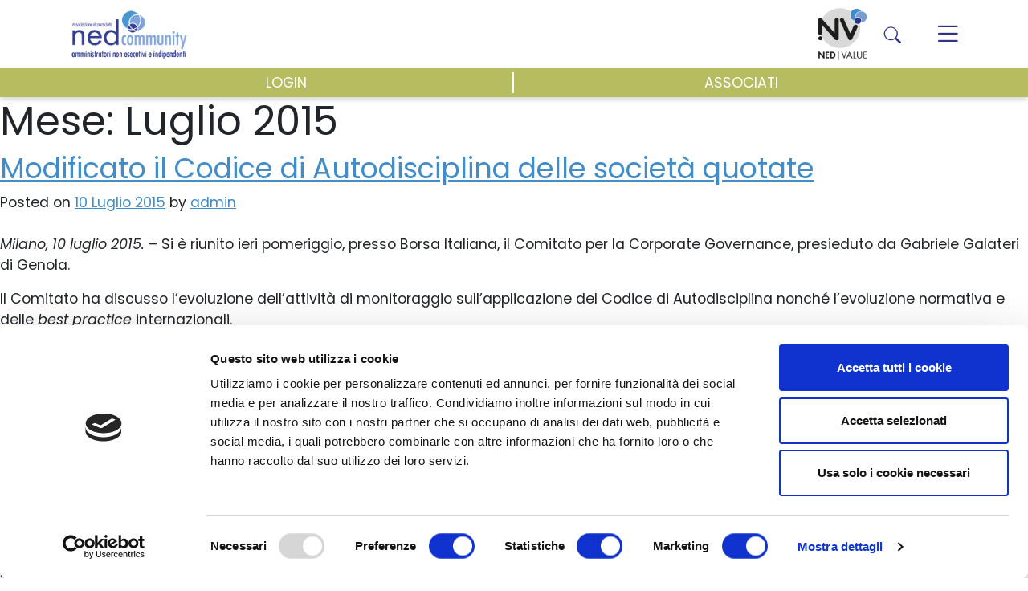

--- FILE ---
content_type: text/html; charset=UTF-8
request_url: https://www.nedcommunity.com/2015/07/
body_size: 16987
content:
<!doctype html>

<html lang="it-IT"  class="not_logged" >
<head>
	<meta charset="UTF-8">
	<meta name="viewport" content="width=device-width, initial-scale=1">
	<link rel="profile" href="https://gmpg.org/xfn/11">


    <!-- Google Tag Manager -->
    <script>(function(w,d,s,l,i){w[l]=w[l]||[];w[l].push({'gtm.start':
                new Date().getTime(),event:'gtm.js'});var f=d.getElementsByTagName(s)[0],
            j=d.createElement(s),dl=l!='dataLayer'?'&l='+l:'';j.async=true;j.src=
            'https://www.googletagmanager.com/gtm.js?id='+i+dl;f.parentNode.insertBefore(j,f);
        })(window,document,'script','dataLayer','GTM-MQJ32NR');</script>
    <!-- End Google Tag Manager -->

    <script data-cookieconsent="ignore">
	window.dataLayer = window.dataLayer || [];
	function gtag() {
		dataLayer.push(arguments);
	}
	gtag("consent", "default", {
		ad_storage: "denied",
		analytics_storage: "denied",
		functionality_storage: "denied",
		personalization_storage: "denied",
		security_storage: "granted",
		wait_for_update: 500,
	});
	gtag("set", "ads_data_redaction", true);
	gtag("set", "url_passthrough", true);
</script>
<script type="text/javascript"
		id="Cookiebot"
		src="https://consent.cookiebot.com/uc.js"
		data-cbid="64f7b3b8-8b61-40b2-9186-d9bcfd04d493"
						data-culture="IT"
				data-blockingmode="auto"
	></script>
<title>Luglio 2015 &#8211; Nedcommunity</title>
<meta name='robots' content='max-image-preview:large' />
<link rel="alternate" type="application/rss+xml" title="Nedcommunity &raquo; Feed" href="https://www.nedcommunity.com/feed/" />
<link rel="alternate" type="application/rss+xml" title="Nedcommunity &raquo; Feed dei commenti" href="https://www.nedcommunity.com/comments/feed/" />
<style id='wp-img-auto-sizes-contain-inline-css' type='text/css'>
img:is([sizes=auto i],[sizes^="auto," i]){contain-intrinsic-size:3000px 1500px}
/*# sourceURL=wp-img-auto-sizes-contain-inline-css */
</style>
<link rel='stylesheet' id='slick_slider-css' href='https://www.nedcommunity.com/wp-content/plugins/alea-manager/assets/css/slick.css?ver=6.9' type='text/css' media='all' />
<link rel='stylesheet' id='slick_slider_theme-css' href='https://www.nedcommunity.com/wp-content/plugins/alea-manager/assets/css/slick-theme.css?ver=6.9' type='text/css' media='all' />
<link rel='stylesheet' id='tag_editor-css' href='https://www.nedcommunity.com/wp-content/plugins/alea-manager/assets/css/jquery.tag-editor.css?ver=6.9' type='text/css' media='all' />
<link rel='stylesheet' id='export_css-css' href='https://www.nedcommunity.com/wp-content/plugins/alea-manager/pdf/style.css?ver=6.9' type='text/css' media='all' />
<style id='wp-emoji-styles-inline-css' type='text/css'>

	img.wp-smiley, img.emoji {
		display: inline !important;
		border: none !important;
		box-shadow: none !important;
		height: 1em !important;
		width: 1em !important;
		margin: 0 0.07em !important;
		vertical-align: -0.1em !important;
		background: none !important;
		padding: 0 !important;
	}
/*# sourceURL=wp-emoji-styles-inline-css */
</style>
<link rel='stylesheet' id='wp-block-library-css' href='https://www.nedcommunity.com/wp-includes/css/dist/block-library/style.min.css?ver=6.9' type='text/css' media='all' />
<style id='global-styles-inline-css' type='text/css'>
:root{--wp--preset--aspect-ratio--square: 1;--wp--preset--aspect-ratio--4-3: 4/3;--wp--preset--aspect-ratio--3-4: 3/4;--wp--preset--aspect-ratio--3-2: 3/2;--wp--preset--aspect-ratio--2-3: 2/3;--wp--preset--aspect-ratio--16-9: 16/9;--wp--preset--aspect-ratio--9-16: 9/16;--wp--preset--color--black: #000000;--wp--preset--color--cyan-bluish-gray: #abb8c3;--wp--preset--color--white: #ffffff;--wp--preset--color--pale-pink: #f78da7;--wp--preset--color--vivid-red: #cf2e2e;--wp--preset--color--luminous-vivid-orange: #ff6900;--wp--preset--color--luminous-vivid-amber: #fcb900;--wp--preset--color--light-green-cyan: #7bdcb5;--wp--preset--color--vivid-green-cyan: #00d084;--wp--preset--color--pale-cyan-blue: #8ed1fc;--wp--preset--color--vivid-cyan-blue: #0693e3;--wp--preset--color--vivid-purple: #9b51e0;--wp--preset--gradient--vivid-cyan-blue-to-vivid-purple: linear-gradient(135deg,rgb(6,147,227) 0%,rgb(155,81,224) 100%);--wp--preset--gradient--light-green-cyan-to-vivid-green-cyan: linear-gradient(135deg,rgb(122,220,180) 0%,rgb(0,208,130) 100%);--wp--preset--gradient--luminous-vivid-amber-to-luminous-vivid-orange: linear-gradient(135deg,rgb(252,185,0) 0%,rgb(255,105,0) 100%);--wp--preset--gradient--luminous-vivid-orange-to-vivid-red: linear-gradient(135deg,rgb(255,105,0) 0%,rgb(207,46,46) 100%);--wp--preset--gradient--very-light-gray-to-cyan-bluish-gray: linear-gradient(135deg,rgb(238,238,238) 0%,rgb(169,184,195) 100%);--wp--preset--gradient--cool-to-warm-spectrum: linear-gradient(135deg,rgb(74,234,220) 0%,rgb(151,120,209) 20%,rgb(207,42,186) 40%,rgb(238,44,130) 60%,rgb(251,105,98) 80%,rgb(254,248,76) 100%);--wp--preset--gradient--blush-light-purple: linear-gradient(135deg,rgb(255,206,236) 0%,rgb(152,150,240) 100%);--wp--preset--gradient--blush-bordeaux: linear-gradient(135deg,rgb(254,205,165) 0%,rgb(254,45,45) 50%,rgb(107,0,62) 100%);--wp--preset--gradient--luminous-dusk: linear-gradient(135deg,rgb(255,203,112) 0%,rgb(199,81,192) 50%,rgb(65,88,208) 100%);--wp--preset--gradient--pale-ocean: linear-gradient(135deg,rgb(255,245,203) 0%,rgb(182,227,212) 50%,rgb(51,167,181) 100%);--wp--preset--gradient--electric-grass: linear-gradient(135deg,rgb(202,248,128) 0%,rgb(113,206,126) 100%);--wp--preset--gradient--midnight: linear-gradient(135deg,rgb(2,3,129) 0%,rgb(40,116,252) 100%);--wp--preset--font-size--small: 13px;--wp--preset--font-size--medium: 20px;--wp--preset--font-size--large: 36px;--wp--preset--font-size--x-large: 42px;--wp--preset--spacing--20: 0.44rem;--wp--preset--spacing--30: 0.67rem;--wp--preset--spacing--40: 1rem;--wp--preset--spacing--50: 1.5rem;--wp--preset--spacing--60: 2.25rem;--wp--preset--spacing--70: 3.38rem;--wp--preset--spacing--80: 5.06rem;--wp--preset--shadow--natural: 6px 6px 9px rgba(0, 0, 0, 0.2);--wp--preset--shadow--deep: 12px 12px 50px rgba(0, 0, 0, 0.4);--wp--preset--shadow--sharp: 6px 6px 0px rgba(0, 0, 0, 0.2);--wp--preset--shadow--outlined: 6px 6px 0px -3px rgb(255, 255, 255), 6px 6px rgb(0, 0, 0);--wp--preset--shadow--crisp: 6px 6px 0px rgb(0, 0, 0);}:where(.is-layout-flex){gap: 0.5em;}:where(.is-layout-grid){gap: 0.5em;}body .is-layout-flex{display: flex;}.is-layout-flex{flex-wrap: wrap;align-items: center;}.is-layout-flex > :is(*, div){margin: 0;}body .is-layout-grid{display: grid;}.is-layout-grid > :is(*, div){margin: 0;}:where(.wp-block-columns.is-layout-flex){gap: 2em;}:where(.wp-block-columns.is-layout-grid){gap: 2em;}:where(.wp-block-post-template.is-layout-flex){gap: 1.25em;}:where(.wp-block-post-template.is-layout-grid){gap: 1.25em;}.has-black-color{color: var(--wp--preset--color--black) !important;}.has-cyan-bluish-gray-color{color: var(--wp--preset--color--cyan-bluish-gray) !important;}.has-white-color{color: var(--wp--preset--color--white) !important;}.has-pale-pink-color{color: var(--wp--preset--color--pale-pink) !important;}.has-vivid-red-color{color: var(--wp--preset--color--vivid-red) !important;}.has-luminous-vivid-orange-color{color: var(--wp--preset--color--luminous-vivid-orange) !important;}.has-luminous-vivid-amber-color{color: var(--wp--preset--color--luminous-vivid-amber) !important;}.has-light-green-cyan-color{color: var(--wp--preset--color--light-green-cyan) !important;}.has-vivid-green-cyan-color{color: var(--wp--preset--color--vivid-green-cyan) !important;}.has-pale-cyan-blue-color{color: var(--wp--preset--color--pale-cyan-blue) !important;}.has-vivid-cyan-blue-color{color: var(--wp--preset--color--vivid-cyan-blue) !important;}.has-vivid-purple-color{color: var(--wp--preset--color--vivid-purple) !important;}.has-black-background-color{background-color: var(--wp--preset--color--black) !important;}.has-cyan-bluish-gray-background-color{background-color: var(--wp--preset--color--cyan-bluish-gray) !important;}.has-white-background-color{background-color: var(--wp--preset--color--white) !important;}.has-pale-pink-background-color{background-color: var(--wp--preset--color--pale-pink) !important;}.has-vivid-red-background-color{background-color: var(--wp--preset--color--vivid-red) !important;}.has-luminous-vivid-orange-background-color{background-color: var(--wp--preset--color--luminous-vivid-orange) !important;}.has-luminous-vivid-amber-background-color{background-color: var(--wp--preset--color--luminous-vivid-amber) !important;}.has-light-green-cyan-background-color{background-color: var(--wp--preset--color--light-green-cyan) !important;}.has-vivid-green-cyan-background-color{background-color: var(--wp--preset--color--vivid-green-cyan) !important;}.has-pale-cyan-blue-background-color{background-color: var(--wp--preset--color--pale-cyan-blue) !important;}.has-vivid-cyan-blue-background-color{background-color: var(--wp--preset--color--vivid-cyan-blue) !important;}.has-vivid-purple-background-color{background-color: var(--wp--preset--color--vivid-purple) !important;}.has-black-border-color{border-color: var(--wp--preset--color--black) !important;}.has-cyan-bluish-gray-border-color{border-color: var(--wp--preset--color--cyan-bluish-gray) !important;}.has-white-border-color{border-color: var(--wp--preset--color--white) !important;}.has-pale-pink-border-color{border-color: var(--wp--preset--color--pale-pink) !important;}.has-vivid-red-border-color{border-color: var(--wp--preset--color--vivid-red) !important;}.has-luminous-vivid-orange-border-color{border-color: var(--wp--preset--color--luminous-vivid-orange) !important;}.has-luminous-vivid-amber-border-color{border-color: var(--wp--preset--color--luminous-vivid-amber) !important;}.has-light-green-cyan-border-color{border-color: var(--wp--preset--color--light-green-cyan) !important;}.has-vivid-green-cyan-border-color{border-color: var(--wp--preset--color--vivid-green-cyan) !important;}.has-pale-cyan-blue-border-color{border-color: var(--wp--preset--color--pale-cyan-blue) !important;}.has-vivid-cyan-blue-border-color{border-color: var(--wp--preset--color--vivid-cyan-blue) !important;}.has-vivid-purple-border-color{border-color: var(--wp--preset--color--vivid-purple) !important;}.has-vivid-cyan-blue-to-vivid-purple-gradient-background{background: var(--wp--preset--gradient--vivid-cyan-blue-to-vivid-purple) !important;}.has-light-green-cyan-to-vivid-green-cyan-gradient-background{background: var(--wp--preset--gradient--light-green-cyan-to-vivid-green-cyan) !important;}.has-luminous-vivid-amber-to-luminous-vivid-orange-gradient-background{background: var(--wp--preset--gradient--luminous-vivid-amber-to-luminous-vivid-orange) !important;}.has-luminous-vivid-orange-to-vivid-red-gradient-background{background: var(--wp--preset--gradient--luminous-vivid-orange-to-vivid-red) !important;}.has-very-light-gray-to-cyan-bluish-gray-gradient-background{background: var(--wp--preset--gradient--very-light-gray-to-cyan-bluish-gray) !important;}.has-cool-to-warm-spectrum-gradient-background{background: var(--wp--preset--gradient--cool-to-warm-spectrum) !important;}.has-blush-light-purple-gradient-background{background: var(--wp--preset--gradient--blush-light-purple) !important;}.has-blush-bordeaux-gradient-background{background: var(--wp--preset--gradient--blush-bordeaux) !important;}.has-luminous-dusk-gradient-background{background: var(--wp--preset--gradient--luminous-dusk) !important;}.has-pale-ocean-gradient-background{background: var(--wp--preset--gradient--pale-ocean) !important;}.has-electric-grass-gradient-background{background: var(--wp--preset--gradient--electric-grass) !important;}.has-midnight-gradient-background{background: var(--wp--preset--gradient--midnight) !important;}.has-small-font-size{font-size: var(--wp--preset--font-size--small) !important;}.has-medium-font-size{font-size: var(--wp--preset--font-size--medium) !important;}.has-large-font-size{font-size: var(--wp--preset--font-size--large) !important;}.has-x-large-font-size{font-size: var(--wp--preset--font-size--x-large) !important;}
/*# sourceURL=global-styles-inline-css */
</style>

<style id='classic-theme-styles-inline-css' type='text/css'>
/*! This file is auto-generated */
.wp-block-button__link{color:#fff;background-color:#32373c;border-radius:9999px;box-shadow:none;text-decoration:none;padding:calc(.667em + 2px) calc(1.333em + 2px);font-size:1.125em}.wp-block-file__button{background:#32373c;color:#fff;text-decoration:none}
/*# sourceURL=/wp-includes/css/classic-themes.min.css */
</style>
<link rel='stylesheet' id='alea_contact_form_css-css' href='https://www.nedcommunity.com/wp-content/plugins/contact-form-alea/assets/css/style.css?ver=6.9' type='text/css' media='all' />
<link rel='stylesheet' id='nedcommunity-style-css' href='https://www.nedcommunity.com/wp-content/themes/nedcommunity/style.css?ver=1.0.0' type='text/css' media='all' />
<link rel='stylesheet' id='nedcommunity-slickcss-css' href='https://www.nedcommunity.com/wp-content/themes/nedcommunity/slick/slick.css?ver=all' type='text/css' media='all' />
<link rel='stylesheet' id='nedcommunity-slickcsstheme-css' href='https://www.nedcommunity.com/wp-content/themes/nedcommunity/slick/slick-theme.css?ver=all' type='text/css' media='all' />
<link rel='stylesheet' id='nedcommunity-style-bootstrap-css' href='https://www.nedcommunity.com/wp-content/themes/nedcommunity/css/bootstrap.min.css?ver=1.0.0' type='text/css' media='all' />
<link rel='stylesheet' id='nedcommunity-icon-bootstrap-css' href='https://www.nedcommunity.com/wp-content/themes/nedcommunity/css/bootstrap-icons.css?ver=1.0.0' type='text/css' media='all' />
<link rel='stylesheet' id='nedcommunity-style-custom-css' href='https://www.nedcommunity.com/wp-content/themes/nedcommunity/css/custom-style.css?ver=1.2.2' type='text/css' media='all' />
<link rel='stylesheet' id='nedcommunity-style-blocks-css' href='https://www.nedcommunity.com/wp-content/themes/nedcommunity/css/blocks-style.css?ver=1.0.0' type='text/css' media='all' />
<link rel='stylesheet' id='dashicons-css' href='https://www.nedcommunity.com/wp-includes/css/dashicons.min.css?ver=6.9' type='text/css' media='all' />
<link rel='stylesheet' id='acf-global-css' href='https://www.nedcommunity.com/wp-content/plugins/advanced-custom-fields-pro/assets/build/css/acf-global.css?ver=5.12.1' type='text/css' media='all' />
<link rel='stylesheet' id='acf-input-css' href='https://www.nedcommunity.com/wp-content/plugins/advanced-custom-fields-pro/assets/build/css/acf-input.css?ver=5.12.1' type='text/css' media='all' />
<link rel='stylesheet' id='acf-pro-input-css' href='https://www.nedcommunity.com/wp-content/plugins/advanced-custom-fields-pro/assets/build/css/pro/acf-pro-input.css?ver=5.12.1' type='text/css' media='all' />
<link rel='stylesheet' id='select2-css' href='https://www.nedcommunity.com/wp-content/plugins/ultimate-member/assets/libs/select2/select2.min.css?ver=4.0.13' type='text/css' media='all' />
<link rel='stylesheet' id='acf-datepicker-css' href='https://www.nedcommunity.com/wp-content/plugins/advanced-custom-fields-pro/assets/inc/datepicker/jquery-ui.min.css?ver=1.11.4' type='text/css' media='all' />
<link rel='stylesheet' id='acf-timepicker-css' href='https://www.nedcommunity.com/wp-content/plugins/advanced-custom-fields-pro/assets/inc/timepicker/jquery-ui-timepicker-addon.min.css?ver=1.6.1' type='text/css' media='all' />
<link rel='stylesheet' id='wp-color-picker-css' href='https://www.nedcommunity.com/wp-admin/css/color-picker.min.css?ver=6.9' type='text/css' media='all' />
<link rel='stylesheet' id='um_modal-css' href='https://www.nedcommunity.com/wp-content/plugins/ultimate-member/assets/css/um-modal.min.css?ver=2.9.1' type='text/css' media='all' />
<link rel='stylesheet' id='um_ui-css' href='https://www.nedcommunity.com/wp-content/plugins/ultimate-member/assets/libs/jquery-ui/jquery-ui.min.css?ver=1.13.2' type='text/css' media='all' />
<link rel='stylesheet' id='um_tipsy-css' href='https://www.nedcommunity.com/wp-content/plugins/ultimate-member/assets/libs/tipsy/tipsy.min.css?ver=1.0.0a' type='text/css' media='all' />
<link rel='stylesheet' id='um_raty-css' href='https://www.nedcommunity.com/wp-content/plugins/ultimate-member/assets/libs/raty/um-raty.min.css?ver=2.6.0' type='text/css' media='all' />
<link rel='stylesheet' id='um_fileupload-css' href='https://www.nedcommunity.com/wp-content/plugins/ultimate-member/assets/css/um-fileupload.min.css?ver=2.9.1' type='text/css' media='all' />
<link rel='stylesheet' id='um_confirm-css' href='https://www.nedcommunity.com/wp-content/plugins/ultimate-member/assets/libs/um-confirm/um-confirm.min.css?ver=1.0' type='text/css' media='all' />
<link rel='stylesheet' id='um_datetime-css' href='https://www.nedcommunity.com/wp-content/plugins/ultimate-member/assets/libs/pickadate/default.min.css?ver=3.6.2' type='text/css' media='all' />
<link rel='stylesheet' id='um_datetime_date-css' href='https://www.nedcommunity.com/wp-content/plugins/ultimate-member/assets/libs/pickadate/default.date.min.css?ver=3.6.2' type='text/css' media='all' />
<link rel='stylesheet' id='um_datetime_time-css' href='https://www.nedcommunity.com/wp-content/plugins/ultimate-member/assets/libs/pickadate/default.time.min.css?ver=3.6.2' type='text/css' media='all' />
<link rel='stylesheet' id='um_fonticons_ii-css' href='https://www.nedcommunity.com/wp-content/plugins/ultimate-member/assets/libs/legacy/fonticons/fonticons-ii.min.css?ver=2.9.1' type='text/css' media='all' />
<link rel='stylesheet' id='um_fonticons_fa-css' href='https://www.nedcommunity.com/wp-content/plugins/ultimate-member/assets/libs/legacy/fonticons/fonticons-fa.min.css?ver=2.9.1' type='text/css' media='all' />
<link rel='stylesheet' id='um_fontawesome-css' href='https://www.nedcommunity.com/wp-content/plugins/ultimate-member/assets/css/um-fontawesome.min.css?ver=6.5.2' type='text/css' media='all' />
<link rel='stylesheet' id='um_common-css' href='https://www.nedcommunity.com/wp-content/plugins/ultimate-member/assets/css/common.min.css?ver=2.9.1' type='text/css' media='all' />
<link rel='stylesheet' id='um_responsive-css' href='https://www.nedcommunity.com/wp-content/plugins/ultimate-member/assets/css/um-responsive.min.css?ver=2.9.1' type='text/css' media='all' />
<link rel='stylesheet' id='um_styles-css' href='https://www.nedcommunity.com/wp-content/plugins/ultimate-member/assets/css/um-styles.min.css?ver=2.9.1' type='text/css' media='all' />
<link rel='stylesheet' id='um_crop-css' href='https://www.nedcommunity.com/wp-content/plugins/ultimate-member/assets/libs/cropper/cropper.min.css?ver=1.6.1' type='text/css' media='all' />
<link rel='stylesheet' id='um_profile-css' href='https://www.nedcommunity.com/wp-content/plugins/ultimate-member/assets/css/um-profile.min.css?ver=2.9.1' type='text/css' media='all' />
<link rel='stylesheet' id='um_account-css' href='https://www.nedcommunity.com/wp-content/plugins/ultimate-member/assets/css/um-account.min.css?ver=2.9.1' type='text/css' media='all' />
<link rel='stylesheet' id='um_misc-css' href='https://www.nedcommunity.com/wp-content/plugins/ultimate-member/assets/css/um-misc.min.css?ver=2.9.1' type='text/css' media='all' />
<link rel='stylesheet' id='um_default_css-css' href='https://www.nedcommunity.com/wp-content/plugins/ultimate-member/assets/css/um-old-default.min.css?ver=2.9.1' type='text/css' media='all' />
<script src="https://www.nedcommunity.com/wp-includes/js/jquery/jquery.min.js?ver=3.7.1" id="jquery-core-js"></script>
<script src="https://www.nedcommunity.com/wp-includes/js/jquery/jquery-migrate.min.js?ver=3.4.1" id="jquery-migrate-js"></script>
<script id="itb_alumnae_export_pdf-js-extra">
var itb_ajax = {"ajaxurl":"https://www.nedcommunity.com/wp-admin/admin-ajax.php"};
var itb_ajax = {"ajaxurl":"https://www.nedcommunity.com/wp-admin/admin-ajax.php"};
//# sourceURL=itb_alumnae_export_pdf-js-extra
</script>
<script src="https://www.nedcommunity.com/wp-content/plugins/alea-manager/pdf/script-ajax.js?ver=6.9" id="itb_alumnae_export_pdf-js"></script>
<script src="https://www.nedcommunity.com/wp-content/plugins/alea-manager/assets/js/logout.js?ver=6.9" id="itb_logout_script-js"></script>
<script src="https://www.nedcommunity.com/wp-content/plugins/alea-manager/assets/js/admin.js?ver=6.9" id="itb_admin_script-js"></script>
<script src="https://www.nedcommunity.com/wp-content/plugins/alea-manager/assets/js/profile.js?ver=6.9" id="itb_profile_script-js"></script>
<script src="https://www.nedcommunity.com/wp-content/plugins/alea-manager/assets/js/notification.js?ver=6.9" id="alea_notification-js"></script>
<script src="https://www.nedcommunity.com/wp-content/plugins/alea-manager/assets/js/slick.min.js?ver=6.9" id="slick_slider-js"></script>
<script src="https://www.nedcommunity.com/wp-content/plugins/alea-manager/assets/js/jquery.tag-editor.min.js?ver=6.9" id="tag-editor-js"></script>
<script src="https://www.nedcommunity.com/wp-content/plugins/alea-manager/assets/js/jquery.caret.min.js?ver=6.9" id="caret_plugin-js"></script>
<script src="https://www.nedcommunity.com/wp-content/plugins/alea-manager/assets/js/jquery-ui.min.js?ver=6.9" id="jquery_ui-js"></script>
<script src="https://www.nedcommunity.com/wp-content/plugins/alea-manager/assets/js/pagination.js?ver=1.0" id="alea_pagination-js"></script>
<script src="https://www.nedcommunity.com/wp-content/plugins/alea-manager/assets/js/form_associati.js?ver=6.9" id="alea_form_associati-js"></script>
<script id="ajax-login-script-js-extra">
var ajax_login_object = {"ajaxurl":"https://www.nedcommunity.com/wp-admin/admin-ajax.php","redirecturl":"https://www.nedcommunity.com/","loadingmessage":"Sending user info, please wait..."};
//# sourceURL=ajax-login-script-js-extra
</script>
<script src="https://www.nedcommunity.com/wp-content/plugins/alea-manager//assets/js/ajax_login.js?ver=6.9" id="ajax-login-script-js"></script>
<script src="https://www.nedcommunity.com/wp-includes/js/jquery/ui/core.min.js?ver=1.13.3" id="jquery-ui-core-js"></script>
<script src="https://www.nedcommunity.com/wp-includes/js/jquery/ui/mouse.min.js?ver=1.13.3" id="jquery-ui-mouse-js"></script>
<script src="https://www.nedcommunity.com/wp-includes/js/jquery/ui/sortable.min.js?ver=1.13.3" id="jquery-ui-sortable-js"></script>
<script src="https://www.nedcommunity.com/wp-includes/js/jquery/ui/resizable.min.js?ver=1.13.3" id="jquery-ui-resizable-js"></script>
<script id="acf-js-extra">
var acfL10n = {"Are you sure?":"Sei sicuro?","Yes":"Si","Remove":"Rimuovi","Cancel":"Annulla","The changes you made will be lost if you navigate away from this page":"Le modifiche effettuate verranno cancellate se si esce da questa pagina","Validation successful":"Validazione avvenuta con successo","Validation failed":"Validazione fallita","1 field requires attention":"1 Campo necessita di attenzioni","%d fields require attention":"%d Campi necessitano di attenzioni","Edit field group":"Modifica Field Group","Select Image":"Seleziona Immagine","Edit Image":"Modifica Immagine","Update Image":"Aggiorna Immagine","All images":"Tutte le immagini","Select File":"Seleziona File","Edit File":"Modifica File","Update File":"Aggiorna File","Maximum values reached ( {max} values )":"Valori massimi raggiunti ( valori {max} )","Loading":"Caricamento","No matches found":"Nessun risultato","Sorry, this browser does not support geolocation":"Spiacente, questo browser non supporta la geolocalizzazione","Minimum rows reached ({min} rows)":"Righe minime raggiunte ({min} righe)","Maximum rows reached ({max} rows)":"Righe massime raggiunte ({max} righe)","layouts":"layout","This field requires at least {min} {label} {identifier}":"Questo campo richiede almeno {min} {label} {identifier}","{available} {label} {identifier} available (max {max})":"{available} {label} {identifier} disponibile (max {max})","{required} {label} {identifier} required (min {min})":"{required} {label} {identifier} richiesto (min {min})","Flexible Content requires at least 1 layout":"Flexible Content richiede almeno 1 layout","Add Image to Gallery":"Aggiungi Immagine alla Galleria","Maximum selection reached":"Selezione massima raggiunta","Select.verb":"Seleziona","Edit.verb":"Modifica","Update.verb":"Aggiorna","Uploaded to this post":"Caricato in questo Post","Expand Details":"Espandi Dettagli","Collapse Details":"Chiudi Dettagli","Restricted":"Limitato"};
//# sourceURL=acf-js-extra
</script>
<script src="https://www.nedcommunity.com/wp-content/plugins/advanced-custom-fields-pro/assets/build/js/acf.min.js?ver=5.12.1" id="acf-js"></script>
<script src="https://www.nedcommunity.com/wp-content/plugins/advanced-custom-fields-pro/assets/build/js/acf-input.min.js?ver=5.12.1" id="acf-input-js"></script>
<script src="https://www.nedcommunity.com/wp-content/plugins/advanced-custom-fields-pro/assets/build/js/pro/acf-pro-input.min.js?ver=5.12.1" id="acf-pro-input-js"></script>
<script src="https://www.nedcommunity.com/wp-includes/js/jquery/ui/datepicker.min.js?ver=1.13.3" id="jquery-ui-datepicker-js"></script>
<script id="jquery-ui-datepicker-js-after">
jQuery(function(jQuery){jQuery.datepicker.setDefaults({"closeText":"Chiudi","currentText":"Oggi","monthNames":["Gennaio","Febbraio","Marzo","Aprile","Maggio","Giugno","Luglio","Agosto","Settembre","Ottobre","Novembre","Dicembre"],"monthNamesShort":["Gen","Feb","Mar","Apr","Mag","Giu","Lug","Ago","Set","Ott","Nov","Dic"],"nextText":"Prossimo","prevText":"Precedente","dayNames":["domenica","luned\u00ec","marted\u00ec","mercoled\u00ec","gioved\u00ec","venerd\u00ec","sabato"],"dayNamesShort":["Dom","Lun","Mar","Mer","Gio","Ven","Sab"],"dayNamesMin":["D","L","M","M","G","V","S"],"dateFormat":"d MM yy","firstDay":1,"isRTL":false});});
//# sourceURL=jquery-ui-datepicker-js-after
</script>
<script src="https://www.nedcommunity.com/wp-content/plugins/advanced-custom-fields-pro/assets/inc/timepicker/jquery-ui-timepicker-addon.min.js?ver=1.6.1" id="acf-timepicker-js"></script>
<script src="https://www.nedcommunity.com/wp-includes/js/jquery/ui/draggable.min.js?ver=1.13.3" id="jquery-ui-draggable-js"></script>
<script src="https://www.nedcommunity.com/wp-includes/js/jquery/ui/slider.min.js?ver=1.13.3" id="jquery-ui-slider-js"></script>
<script src="https://www.nedcommunity.com/wp-includes/js/jquery/jquery.ui.touch-punch.js?ver=0.2.2" id="jquery-touch-punch-js"></script>
<script src="https://www.nedcommunity.com/wp-admin/js/iris.min.js?ver=1.0.7" id="iris-js"></script>
<script src="https://www.nedcommunity.com/wp-includes/js/dist/hooks.min.js?ver=dd5603f07f9220ed27f1" id="wp-hooks-js"></script>
<script src="https://www.nedcommunity.com/wp-includes/js/dist/i18n.min.js?ver=c26c3dc7bed366793375" id="wp-i18n-js"></script>
<script id="wp-i18n-js-after">
wp.i18n.setLocaleData( { 'text direction\u0004ltr': [ 'ltr' ] } );
wp.i18n.setLocaleData( { 'text direction\u0004ltr': [ 'ltr' ] } );
//# sourceURL=wp-i18n-js-after
</script>
<script id="wp-color-picker-js-translations">
( function( domain, translations ) {
	var localeData = translations.locale_data[ domain ] || translations.locale_data.messages;
	localeData[""].domain = domain;
	wp.i18n.setLocaleData( localeData, domain );
} )( "default", {"translation-revision-date":"2025-12-01 17:48:46+0000","generator":"GlotPress\/4.0.3","domain":"messages","locale_data":{"messages":{"":{"domain":"messages","plural-forms":"nplurals=2; plural=n != 1;","lang":"it"},"Clear color":["Rimuovi colore"],"Select default color":["Seleziona il colore predefinito"],"Color value":["Valore del colore"],"Select Color":["Seleziona un colore"],"Clear":["Pulisci"],"Default":["Predefinito"]}},"comment":{"reference":"wp-admin\/js\/color-picker.js"}} );
//# sourceURL=wp-color-picker-js-translations
</script>
<script src="https://www.nedcommunity.com/wp-admin/js/color-picker.min.js?ver=6.9" id="wp-color-picker-js"></script>
<script src="https://www.nedcommunity.com/wp-content/plugins/advanced-custom-fields-pro/assets/inc/color-picker-alpha/wp-color-picker-alpha.js?ver=3.0.0" id="acf-color-picker-alpha-js"></script>
<script src="https://www.nedcommunity.com/wp-content/plugins/ultimate-member/assets/js/um-gdpr.min.js?ver=2.9.1" id="um-gdpr-js"></script>
<link rel="https://api.w.org/" href="https://www.nedcommunity.com/wp-json/" /><link rel="EditURI" type="application/rsd+xml" title="RSD" href="https://www.nedcommunity.com/xmlrpc.php?rsd" />
<meta name="generator" content="WordPress 6.9" />
		<style type="text/css">
			.um_request_name {
				display: none !important;
			}
		</style>
	<style>.recentcomments a{display:inline !important;padding:0 !important;margin:0 !important;}</style><link rel="icon" href="https://www.nedcommunity.com/wp-content/uploads/2021/08/cropped-ned_favicon-32x32.png" sizes="32x32" />
<link rel="icon" href="https://www.nedcommunity.com/wp-content/uploads/2021/08/cropped-ned_favicon-192x192.png" sizes="192x192" />
<link rel="apple-touch-icon" href="https://www.nedcommunity.com/wp-content/uploads/2021/08/cropped-ned_favicon-180x180.png" />
<meta name="msapplication-TileImage" content="https://www.nedcommunity.com/wp-content/uploads/2021/08/cropped-ned_favicon-270x270.png" />
</head>

<body class="archive date wp-theme-nedcommunity hfeed">
<div id="page" class="site">
	<a class="skip-link screen-reader-text" href="#primary">Skip to content</a>

    <header id="masthead" class="site-header">
        <div class="container-lg container-fluid">
            <div class="row ">
                <div class="col-5 col-lg-3">
                    <div class="site-branding">
                        <a class="logo" href="https://www.nedcommunity.com/">
                            <img src="https://www.nedcommunity.com/wp-content/themes/nedcommunity/img/logo_ned_2025.png">
                        </a>
                    </div><!-- .site-branding -->
                </div>
                <div class="col-7 col-lg-9">
                    <div class="row h-100">
                        <div class="col-9 col-md-10 col-xl-11 ">
                            <div class="c-version-header-1 h-100" >
                                
                                <div class="text-end h-100 d-flex justify-content-end gap-2 gap-md-4 align-items-center flex-row flex-wrap align-content-center">
                                    
                                    <div class="col-4 col-md-2 col-lg-1">
                                        <a class="" href="/ned-value">
                                            <img src="https://www.nedcommunity.com/wp-content/themes/nedcommunity/img/NedValue-verticale.png">
                                        </a>
                                    </div>
                                    
                                                                           <!-- <div class="clr-blue hover-clr-darkGray action-menu cl-user">
                                            <a class="btn-focus-big" href="https://www.nedcommunity.com/associarsi-a-nedcommunity/">Diventa associato</a>
                                            <span class="js-open-popupuser" data-focus="cl-user">Login</span>
                                        </div>-->
                                                                        
                                    <div class="clr-darkBlue hover-clr-darkGray action-menu cl-search">
                                        <span class="btn-focus" data-focus="cl-search"><i class="bi bi-search"></i></span>
                                        <div class="block-hover-header search-menu bkgr-lightGray">

                                            <form class="form-search" action="https://www.nedcommunity.com/search">
                                                <input type="search" name="search" value="">
                                                <button class="go-search"><i class="bi bi-search"></i></button>
                                            </form>

                                        </div>
                                    </div>
                                </div>
                            </div>
                            <div class="c-version-header-2 h-100" style="display: none" >
                                <div class="row h-100">
                                    <div class="col-4">
                                        <a class="" href="/ned-value">
                                            <img src="https://www.nedcommunity.com/wp-content/themes/nedcommunity/img/NedValue-verticale.png">
                                        </a>
                                    </div>
                                    <div class="col-9 col-lg-10 h-100 ">
                                        
                                        <div class="text-end h-100 d-flex justify-content-end gap-4 align-items-center flex-row flex-wrap align-content-center">
                                                                                    <!--<div class="d-md-flex justify-content-md-center flex-md-row flex-md-wrap align-content-md-center ">
                                                <div class="c-login">
                                                    <a href="https://www.nedcommunity.com/associarsi-a-nedcommunity/">ASSOCIATI A<br>NEDCOMMUNITY</a>
                                                </div>
                                                <div class="c-login">
                                                    <span class="js-open-popupuser" data-focus="cl-user">ACCEDI A<br>NEDCOMMUNITY</span>
                                                </div>
                                            </div>-->
                                                                                </div>
                                        
                                    </div>
                                    <div class="col-2 col-lg-1 text-end d-md-flex justify-content-md-center flex-md-column flex-md-wrap align-content-md-end ">
                                        <span class="btn-focus btn-search js-btn-search" data-focus="cl-search"><i class="bi bi-search"></i></span>
                                    </div>
                                    <div class="col-12">
                                        <div class="clr-blue hover-clr-darkGray action-menu cl-search">

                                            <div class="block-hover-header search-menu bkgr-lightGray">

                                                <form class="form-search" action="https://www.nedcommunity.com/search">
                                                    <input type="search" name="search" value=""/>
                                                    <button  class="go-search"><i class="bi bi-search"></i></button>
                                                </form>

                                            </div>
                                        </div>
                                    </div>
                                </div>
                            </div>
                        </div>
                        <div class="col-3 col-md-2 col-xl-1 text-end d-flex justify-content-center flex-column flex-wrap align-content-end">
                            <button class="menu-open" aria-controls="primary-menu" aria-expanded="false"><i class="bi bi-list"></i></button>
                        </div>
                    </div>



                </div>
            </div>
        </div>
        <div class="user_menu">
            <div class="user_menu_container container-lg container-fluid">
                                    <div class="row user_login">
                        <div class="col-6">
                            <span class="user_menu_lnk js-open-popupuser" data-focus="cl-user">LOGIN</span>
                        </div>
                        <div class="col-6 text-align-center">
                            <a class="user_menu_lnk" href="https://www.nedcommunity.com/associarsi-a-nedcommunity/">ASSOCIATI</a>
                        </div>
                    </div>
                            </div>
        </div>
        <!--
        <form name="lostpasswordform" id="lostpasswordform" action="https://www.nedcommunity.com/enter/?action=lostpassword" method="post">
            <p>
                <label>Username or E-mail:<br>
                    <input type="text" name="user_login" id="user_login" class="input" value="" size="20" tabindex="10"></label>
            </p>
            <input type="hidden" name="redirect_to" value="">
            <p class="submit"><input type="submit" name="wp-submit" id="wp-submit" class="button-primary" value="Get New Password" tabindex="100"></p>
        </form>
          -->

    </header><!-- #masthead -->
    <div class="bk-header bkr-superLightGrayGreen ">
        <div class="container">
            <div class="row">
            <div class="col-12">
                <nav id="site-navigation" class="main-navigation">
                    <div class="row">
                        <div class="col-12 col-md-4 menu-col-1 pt-3 pb-3 pt-md-4 pb-md-5">
                            <h4>ASSOCIAZIONE</h4>
                            <div class="menu-menu-header-col-1-container"><ul id="menu-header-col1" class="menu"><li id="menu-item-5300" class="menu-item menu-item-type-post_type menu-item-object-page menu-item-5300"><a href="https://www.nedcommunity.com/associazione/esperti-del-governo-societario/">Chi Siamo</a></li>
<li id="menu-item-5301" class="menu-item menu-item-type-post_type menu-item-object-page menu-item-5301"><a href="https://www.nedcommunity.com/associazione/professionisti-del-governo-d-impresa/">Organi Sociali</a></li>
<li id="menu-item-5302" class="menu-item menu-item-type-post_type menu-item-object-page menu-item-5302"><a href="https://www.nedcommunity.com/associazione/principi-guida/">Principi guida</a></li>
<li id="menu-item-5371" class="menu-item menu-item-type-post_type menu-item-object-page menu-item-5371"><a href="https://www.nedcommunity.com/associazione/chapter-territoriali/">Chapter territoriali</a></li>
<li id="menu-item-5304" class="menu-item menu-item-type-post_type menu-item-object-page menu-item-5304"><a href="https://www.nedcommunity.com/associarsi-a-nedcommunity/">Associarsi a Nedcommunity</a></li>
<li id="menu-item-5305" class="menu-item menu-item-type-post_type menu-item-object-page menu-item-5305"><a href="https://www.nedcommunity.com/associazione/network-del-governo-d-impresa-italia/">Elenco Associati</a></li>
</ul></div>                        </div>
                        <div class="col-12 col-md-4 menu-col-2 pt-3 pb-3 pt-md-4 pb-md-5">
                            <h4>ATTIVITÀ</h4>
                            <div class="menu-menu-header-col-2-container"><ul id="menu-header-col2" class="menu"><li id="menu-item-5306" class="menu-item menu-item-type-post_type menu-item-object-page menu-item-5306"><a href="https://www.nedcommunity.com/attivita/reflection-group/">Reflection Group</a></li>
<li id="menu-item-5307" class="menu-item menu-item-type-post_type menu-item-object-page menu-item-5307"><a href="https://www.nedcommunity.com/attivita/corsi-ed-eventi-di-formazione-governance-aziendale/">Academy</a></li>
<li id="menu-item-5308" class="menu-item menu-item-type-post_type menu-item-object-page menu-item-5308"><a href="https://www.nedcommunity.com/attivita/nomine-a-ruoli-governo-d-impresa/">Nomine</a></li>
<li id="menu-item-8010" class="menu-item menu-item-type-post_type menu-item-object-page menu-item-8010"><a href="https://www.nedcommunity.com/attivita/articoli-sulla-corporate-governance/">Consultazioni e Osservazioni</a></li>
</ul></div>                        </div>
                        <div class="col-12 col-md-4 menu-col-3 pt-3 pb-3 pt-md-4 pb-md-5">
                            <h4>EVENTI E NEWS</h4>
                            <div class="menu-menu-header-col-3-container"><ul id="menu-header-col3" class="menu"><li id="menu-item-5309" class="menu-item menu-item-type-post_type menu-item-object-page menu-item-5309"><a href="https://www.nedcommunity.com/eventi-e-news/corsi-ed-eventi-sulla-corporate-governance/">Eventi e Webinar</a></li>
<li id="menu-item-5310" class="menu-item menu-item-type-post_type menu-item-object-page menu-item-5310"><a href="https://www.nedcommunity.com/eventi-e-news/iniziative-di-governance-aziendale-fotogallery/">Foto gallery</a></li>
<li id="menu-item-5311" class="menu-item menu-item-type-post_type menu-item-object-page menu-item-5311"><a href="https://www.nedcommunity.com/eventi-e-news/notizie-e-novita-sul-governo-d-impresa/">Novità Nedcommunity</a></li>
<li id="menu-item-5312" class="menu-item menu-item-type-post_type menu-item-object-page menu-item-5312"><a href="https://www.nedcommunity.com/international-news-corporate-governance/">ecoDa e International update</a></li>
</ul></div>                        </div>
                        <div class="col-12 col-md-4 menu-col-4 pt-3 pb-3 pt-md-4 pb-md-5">
                            <h4>PUBBLICAZIONI</h4>
                            <div class="menu-mnu-header-col-4-container"><ul id="menu-header-col4" class="menu"><li id="menu-item-5313" class="menu-item menu-item-type-post_type menu-item-object-page menu-item-5313"><a href="https://www.nedcommunity.com/pubblicazioni/altre-pubblicazioni/">Altre Pubblicazioni</a></li>
<li id="menu-item-5315" class="menu-item menu-item-type-post_type menu-item-object-page menu-item-5315"><a href="https://www.nedcommunity.com/pubblicazioni/referenze/">Dicono di noi</a></li>
<li id="menu-item-5316" class="menu-item menu-item-type-post_type menu-item-object-page menu-item-5316"><a href="https://www.nedcommunity.com/pubblicazioni/ego-osservatorio-internazionale-sulla-corporate-governance/">Osservatorio EGO</a></li>
<li id="menu-item-7801" class="menu-item menu-item-type-post_type menu-item-object-page menu-item-7801"><a href="https://www.nedcommunity.com/pubblicazioni/approfondimenti-e-ricerche-governo-societario/">Focus on</a></li>
</ul></div>                        </div>
                        <div class="col-12 col-md-4 menu-col-5 pt-3 pb-3 pt-md-4 pb-md-5">
                            <div class="menu-menu-header-col-5-container"><ul id="menu-header-col5" class="menu"><li id="menu-item-9120" class="menu-item menu-item-type-post_type menu-item-object-page menu-item-9120"><a href="https://www.nedcommunity.com/ned-value/">NEDValue</a></li>
<li id="menu-item-5317" class="menu-item menu-item-type-post_type menu-item-object-page menu-item-5317"><a href="https://www.nedcommunity.com/corporate-partnership/">Corporate Partners</a></li>
<li id="menu-item-5318" class="menu-item menu-item-type-post_type menu-item-object-page menu-item-5318"><a href="https://www.nedcommunity.com/chapter-zero-italy/">Chapter Zero</a></li>
<li id="menu-item-5319" class="menu-item menu-item-type-custom menu-item-object-custom menu-item-5319"><a href="https://www.lavocedeglindipendenti.it/">La voce degli indipendenti</a></li>
</ul></div>                        </div>
                        <div class="col-12 col-md-4 menu-col-6 pt-3 pb-3 pt-md-4 pb-md-5">
                            <div class="menu-menu-header-col-6-container"><ul id="menu-header-col6" class="menu"><li id="menu-item-5320" class="menu-item menu-item-type-post_type menu-item-object-page menu-item-5320"><a href="https://www.nedcommunity.com/lavora-con-noi/">Lavora con noi</a></li>
<li id="menu-item-5321" class="menu-item menu-item-type-post_type menu-item-object-page menu-item-5321"><a href="https://www.nedcommunity.com/contatti/">Contatti</a></li>
</ul></div>                            <ul class="list-social">
                                <li>
                                    <a href="https://it.linkedin.com/company/nedcommunity-associazione-italiana-amministratori-non-esecutivi-e-indipendenti" target="_blank"><img src="https://www.nedcommunity.com/wp-content/themes/nedcommunity/img/linkedin.svg" /></a>
                                </li>
                                <li>
                                    <a href="https://twitter.com/nedcommunity" target="_blank"><img src="https://www.nedcommunity.com/wp-content/themes/nedcommunity/img/twitter.svg" /></a>
                                </li>
                                <li>
                                    <a href="https://www.youtube.com/channel/UCwiU8SccpvQtNL01tOR3XgA" target="_blank"><img src="https://www.nedcommunity.com/wp-content/themes/nedcommunity/img/youtube.svg" /></a>
                                </li>
                            </ul>
                        </div>
                    </div>
                </nav><!-- #site-navigation -->
            </div>
        </div>
        </div>
    </div>


    <div class="block-popup popup-header-login">
        <div class="background-popup">
		</div>
		<div class="popup">
			<button class="close-popup clr-darkBlue"><i class="bi bi-x-circle"></i></button>

			<div class="blk-sub-popup blk-login pb-2 pt-2">
				<h4  class="sub-title center clr-blue">ACCEDI A NEDCOMMUNITY</h4>
				<div class="login_page">
					<div id="ned-login-form">

    <form name="ned-login-form" id="ned-login-form" action="https://www.nedcommunity.com/enter/" method="post" class="login-form-box">

        <div class="login-username paddding-top-2 paddding-bottom-2">
            <label for="user_login">Email</label>
            <input type="text" name="log" id="user_login" class="input" value="" size="20" />
        </div>

        <div class="login-password paddding-top-5 paddding-bottom-2">
            <label for="user_pass">Password</label>
            <input type="password" name="pwd" id="user_pass" class="input" value="" size="20" />
            <a class="recover-link ned-login-page" href="https://www.nedcommunity.com/enter/?action=lostpassword">Password dimenticata?</a>
        </div>
        <div class="content-button paddding-top-5 paddding-bottom-2">            <input type="submit" name="wp-submit" id="wp-submit" class="button-primary" value="ACCEDI" />
            <input type="hidden" name="redirect_to" value="" />
        </div>


    </form>

    <p class="status">
    </p>
</div>
				</div>
			</div>

			<div class="blk-sub-popup blk-register pb-2 pt-2">
				<p>Se non si è ancora associato a Nedcommunity, lo può fare cliccando qui.</p>
				<div class="content-button center">
					<a class="button" href="https://www.nedcommunity.com/associarsi-a-nedcommunity">
						<span class="evc-btn-text">Associarsi a nedcommunity</span>
						<!--<span class="evc-btn-fill-line"></span>-->
					</a>
				</div>
			</div>
		</div>
       
    </div>




	<main id="primary" class="site-main">

		
			<header class="page-header">
				<h1 class="page-title">Mese: <span>Luglio 2015</span></h1>			</header><!-- .page-header -->

			
<article id="post-2834" class="post-2834 post type-post status-publish format-standard hentry category-novita-nedcommunity">
	<header class="entry-header">
		<h2 class="entry-title"><a href="https://www.nedcommunity.com/modificato-il-codice-di-autodisciplina-delle-societa-quotate/" rel="bookmark">Modificato il Codice di Autodisciplina delle società quotate</a></h2>			<div class="entry-meta">
				<span class="posted-on">Posted on <a href="https://www.nedcommunity.com/modificato-il-codice-di-autodisciplina-delle-societa-quotate/" rel="bookmark"><time class="entry-date published" datetime="2015-07-10T13:12:38+02:00">10 Luglio 2015</time><time class="updated" datetime="2021-07-15T06:23:02+02:00">15 Luglio 2021</time></a></span><span class="byline"> by <span class="author vcard"><a class="url fn n" href="https://www.nedcommunity.com/author/admin/">admin</a></span></span>			</div><!-- .entry-meta -->
			</header><!-- .entry-header -->

	
	<div class="entry-content">
		<p><em>Milano, 10 luglio 2015. </em>&#8211; Si è riunito ieri pomeriggio, presso Borsa Italiana, il Comitato per la Corpor<a name="_GoBack"></a>ate Governance, presieduto da Gabriele Galateri di Genola.</p>
<p>Il Comitato ha discusso l’evoluzione dell’attività di monitoraggio sull’applicazione del Codice di Autodisciplina nonché l’evoluzione normativa e delle <em>best practice </em>internazionali.</p>
<p>Il Comitato ha approvato alcune modifiche di dettaglio del Codice di Autodisciplina volte a recepire alcuni principi in materia di <em>corporate social responsibility</em>, rafforzare i presidi aziendali di legalità e trasparenza e confermare alcune raccomandazioni formulate dal Comitato nella sua Relazione annuale pubblicata l’11 dicembre 2014.</p>
<p>Inoltre, è stato precisato che, in futuro, il Comitato prenderà in considerazione ulteriori revisioni del Codice con cadenza, di norma, biennale.</p>
<p>Il <a href="https://www.borsaitaliana.it/comitato-corporate-governance/codice/2015clean.pdf">nuovo testo del Codice</a> è disponibile da oggi sul <a href="https://www.borsaitaliana.it/comitato-corporate-governance/homepage/homepage.htm">sito web</a> del Comitato anche nella <a href="https://www.borsaitaliana.it/comitato-corporate-governance/codice/2015mk.pdf">versione con evidenza delle revisioni</a>(https://www.borsaitaliana.it/comitato-corporate-governance/codice/2015mk.pdf).</p>
<p>Il Comitato tornerà a riunirsi il 3 dicembre p.v. per approvare la relazione annuale e il <em>report</em> sull’applicazione del codice di autodisciplina. In concomitanza con tale riunione sarà organizzato un evento internazionale dedicato ad argomenti attinenti alla <em>corporate governance</em>.</p>
	</div><!-- .entry-content -->

	<footer class="entry-footer">
		<span class="cat-links">Posted in <a href="https://www.nedcommunity.com/category/novita-nedcommunity/" rel="category tag">Novità Nedcommunity</a></span><span class="comments-link"><a href="https://www.nedcommunity.com/modificato-il-codice-di-autodisciplina-delle-societa-quotate/#respond">Leave a Comment<span class="screen-reader-text"> on Modificato il Codice di Autodisciplina delle società quotate</span></a></span>	</footer><!-- .entry-footer -->
</article><!-- #post-2834 -->

	</main><!-- #main -->


<aside id="secondary" class="widget-area">
	<section id="search-2" class="widget widget_search"><form role="search" method="get" class="search-form" action="https://www.nedcommunity.com/">
				<label>
					<span class="screen-reader-text">Ricerca per:</span>
					<input type="search" class="search-field" placeholder="Cerca &hellip;" value="" name="s" />
				</label>
				<input type="submit" class="search-submit" value="Cerca" />
			</form></section>
		<section id="recent-posts-2" class="widget widget_recent_entries">
		<h2 class="widget-title">Articoli recenti</h2>
		<ul>
											<li>
					<a href="https://www.nedcommunity.com/i-nostri-corsi-executive-2026/">I nostri corsi executive 2026</a>
									</li>
											<li>
					<a href="https://www.nedcommunity.com/board-in-scadenza-2026/">Board in scadenza &#8211; 2026</a>
									</li>
											<li>
					<a href="https://www.nedcommunity.com/teb-sindaci-collegio-sindacale-tools-tips-best-practice-per-lorgano-di-controllo-2a-edizione/">TEB SINDACI | Collegio Sindacale: Tools &amp; Tips &#8211; Best practice per l’organo di controllo &#8211; 2ª edizione</a>
									</li>
											<li>
					<a href="https://www.nedcommunity.com/lagenda-business-e-governance-marco-giorgino-presidente-nedcommunity/">L&#8217;Agenda &#8211; Business e Governance &#8211; Marco Giorgino Presidente Nedcommunity</a>
									</li>
											<li>
					<a href="https://www.nedcommunity.com/ecoda-eu-alert-41-2025/">ecoDa &#8211; EU Alert 41, 2025</a>
									</li>
					</ul>

		</section><section id="recent-comments-2" class="widget widget_recent_comments"><h2 class="widget-title">Commenti recenti</h2><ul id="recentcomments"></ul></section><section id="archives-2" class="widget widget_archive"><h2 class="widget-title">Archivi</h2>
			<ul>
					<li><a href='https://www.nedcommunity.com/2026/01/'>Gennaio 2026</a></li>
	<li><a href='https://www.nedcommunity.com/2025/12/'>Dicembre 2025</a></li>
	<li><a href='https://www.nedcommunity.com/2025/10/'>Ottobre 2025</a></li>
	<li><a href='https://www.nedcommunity.com/2025/09/'>Settembre 2025</a></li>
	<li><a href='https://www.nedcommunity.com/2025/07/'>Luglio 2025</a></li>
	<li><a href='https://www.nedcommunity.com/2025/06/'>Giugno 2025</a></li>
	<li><a href='https://www.nedcommunity.com/2025/05/'>Maggio 2025</a></li>
	<li><a href='https://www.nedcommunity.com/2025/04/'>Aprile 2025</a></li>
	<li><a href='https://www.nedcommunity.com/2025/03/'>Marzo 2025</a></li>
	<li><a href='https://www.nedcommunity.com/2024/12/'>Dicembre 2024</a></li>
	<li><a href='https://www.nedcommunity.com/2024/11/'>Novembre 2024</a></li>
	<li><a href='https://www.nedcommunity.com/2024/10/'>Ottobre 2024</a></li>
	<li><a href='https://www.nedcommunity.com/2024/09/'>Settembre 2024</a></li>
	<li><a href='https://www.nedcommunity.com/2024/07/'>Luglio 2024</a></li>
	<li><a href='https://www.nedcommunity.com/2024/06/'>Giugno 2024</a></li>
	<li><a href='https://www.nedcommunity.com/2024/04/'>Aprile 2024</a></li>
	<li><a href='https://www.nedcommunity.com/2024/03/'>Marzo 2024</a></li>
	<li><a href='https://www.nedcommunity.com/2024/02/'>Febbraio 2024</a></li>
	<li><a href='https://www.nedcommunity.com/2024/01/'>Gennaio 2024</a></li>
	<li><a href='https://www.nedcommunity.com/2023/12/'>Dicembre 2023</a></li>
	<li><a href='https://www.nedcommunity.com/2023/10/'>Ottobre 2023</a></li>
	<li><a href='https://www.nedcommunity.com/2023/09/'>Settembre 2023</a></li>
	<li><a href='https://www.nedcommunity.com/2023/07/'>Luglio 2023</a></li>
	<li><a href='https://www.nedcommunity.com/2023/06/'>Giugno 2023</a></li>
	<li><a href='https://www.nedcommunity.com/2023/05/'>Maggio 2023</a></li>
	<li><a href='https://www.nedcommunity.com/2023/04/'>Aprile 2023</a></li>
	<li><a href='https://www.nedcommunity.com/2023/03/'>Marzo 2023</a></li>
	<li><a href='https://www.nedcommunity.com/2023/02/'>Febbraio 2023</a></li>
	<li><a href='https://www.nedcommunity.com/2023/01/'>Gennaio 2023</a></li>
	<li><a href='https://www.nedcommunity.com/2022/12/'>Dicembre 2022</a></li>
	<li><a href='https://www.nedcommunity.com/2022/09/'>Settembre 2022</a></li>
	<li><a href='https://www.nedcommunity.com/2022/07/'>Luglio 2022</a></li>
	<li><a href='https://www.nedcommunity.com/2022/06/'>Giugno 2022</a></li>
	<li><a href='https://www.nedcommunity.com/2022/05/'>Maggio 2022</a></li>
	<li><a href='https://www.nedcommunity.com/2022/03/'>Marzo 2022</a></li>
	<li><a href='https://www.nedcommunity.com/2022/02/'>Febbraio 2022</a></li>
	<li><a href='https://www.nedcommunity.com/2022/01/'>Gennaio 2022</a></li>
	<li><a href='https://www.nedcommunity.com/2021/11/'>Novembre 2021</a></li>
	<li><a href='https://www.nedcommunity.com/2021/10/'>Ottobre 2021</a></li>
	<li><a href='https://www.nedcommunity.com/2021/09/'>Settembre 2021</a></li>
	<li><a href='https://www.nedcommunity.com/2021/07/'>Luglio 2021</a></li>
	<li><a href='https://www.nedcommunity.com/2021/06/'>Giugno 2021</a></li>
	<li><a href='https://www.nedcommunity.com/2021/05/'>Maggio 2021</a></li>
	<li><a href='https://www.nedcommunity.com/2021/04/'>Aprile 2021</a></li>
	<li><a href='https://www.nedcommunity.com/2021/02/'>Febbraio 2021</a></li>
	<li><a href='https://www.nedcommunity.com/2021/01/'>Gennaio 2021</a></li>
	<li><a href='https://www.nedcommunity.com/2020/12/'>Dicembre 2020</a></li>
	<li><a href='https://www.nedcommunity.com/2020/11/'>Novembre 2020</a></li>
	<li><a href='https://www.nedcommunity.com/2020/10/'>Ottobre 2020</a></li>
	<li><a href='https://www.nedcommunity.com/2020/09/'>Settembre 2020</a></li>
	<li><a href='https://www.nedcommunity.com/2020/08/'>Agosto 2020</a></li>
	<li><a href='https://www.nedcommunity.com/2020/07/'>Luglio 2020</a></li>
	<li><a href='https://www.nedcommunity.com/2020/06/'>Giugno 2020</a></li>
	<li><a href='https://www.nedcommunity.com/2020/05/'>Maggio 2020</a></li>
	<li><a href='https://www.nedcommunity.com/2020/04/'>Aprile 2020</a></li>
	<li><a href='https://www.nedcommunity.com/2020/03/'>Marzo 2020</a></li>
	<li><a href='https://www.nedcommunity.com/2020/02/'>Febbraio 2020</a></li>
	<li><a href='https://www.nedcommunity.com/2020/01/'>Gennaio 2020</a></li>
	<li><a href='https://www.nedcommunity.com/2019/12/'>Dicembre 2019</a></li>
	<li><a href='https://www.nedcommunity.com/2019/11/'>Novembre 2019</a></li>
	<li><a href='https://www.nedcommunity.com/2019/10/'>Ottobre 2019</a></li>
	<li><a href='https://www.nedcommunity.com/2019/09/'>Settembre 2019</a></li>
	<li><a href='https://www.nedcommunity.com/2019/07/'>Luglio 2019</a></li>
	<li><a href='https://www.nedcommunity.com/2019/06/'>Giugno 2019</a></li>
	<li><a href='https://www.nedcommunity.com/2019/05/'>Maggio 2019</a></li>
	<li><a href='https://www.nedcommunity.com/2019/04/'>Aprile 2019</a></li>
	<li><a href='https://www.nedcommunity.com/2019/03/'>Marzo 2019</a></li>
	<li><a href='https://www.nedcommunity.com/2019/02/'>Febbraio 2019</a></li>
	<li><a href='https://www.nedcommunity.com/2019/01/'>Gennaio 2019</a></li>
	<li><a href='https://www.nedcommunity.com/2018/12/'>Dicembre 2018</a></li>
	<li><a href='https://www.nedcommunity.com/2018/11/'>Novembre 2018</a></li>
	<li><a href='https://www.nedcommunity.com/2018/10/'>Ottobre 2018</a></li>
	<li><a href='https://www.nedcommunity.com/2018/09/'>Settembre 2018</a></li>
	<li><a href='https://www.nedcommunity.com/2018/08/'>Agosto 2018</a></li>
	<li><a href='https://www.nedcommunity.com/2018/07/'>Luglio 2018</a></li>
	<li><a href='https://www.nedcommunity.com/2018/06/'>Giugno 2018</a></li>
	<li><a href='https://www.nedcommunity.com/2018/05/'>Maggio 2018</a></li>
	<li><a href='https://www.nedcommunity.com/2018/04/'>Aprile 2018</a></li>
	<li><a href='https://www.nedcommunity.com/2018/03/'>Marzo 2018</a></li>
	<li><a href='https://www.nedcommunity.com/2018/02/'>Febbraio 2018</a></li>
	<li><a href='https://www.nedcommunity.com/2018/01/'>Gennaio 2018</a></li>
	<li><a href='https://www.nedcommunity.com/2017/12/'>Dicembre 2017</a></li>
	<li><a href='https://www.nedcommunity.com/2017/11/'>Novembre 2017</a></li>
	<li><a href='https://www.nedcommunity.com/2017/07/'>Luglio 2017</a></li>
	<li><a href='https://www.nedcommunity.com/2017/05/'>Maggio 2017</a></li>
	<li><a href='https://www.nedcommunity.com/2016/12/'>Dicembre 2016</a></li>
	<li><a href='https://www.nedcommunity.com/2016/11/'>Novembre 2016</a></li>
	<li><a href='https://www.nedcommunity.com/2016/09/'>Settembre 2016</a></li>
	<li><a href='https://www.nedcommunity.com/2016/07/'>Luglio 2016</a></li>
	<li><a href='https://www.nedcommunity.com/2016/06/'>Giugno 2016</a></li>
	<li><a href='https://www.nedcommunity.com/2016/05/'>Maggio 2016</a></li>
	<li><a href='https://www.nedcommunity.com/2016/04/'>Aprile 2016</a></li>
	<li><a href='https://www.nedcommunity.com/2016/03/'>Marzo 2016</a></li>
	<li><a href='https://www.nedcommunity.com/2016/02/'>Febbraio 2016</a></li>
	<li><a href='https://www.nedcommunity.com/2016/01/'>Gennaio 2016</a></li>
	<li><a href='https://www.nedcommunity.com/2015/12/'>Dicembre 2015</a></li>
	<li><a href='https://www.nedcommunity.com/2015/10/'>Ottobre 2015</a></li>
	<li><a href='https://www.nedcommunity.com/2015/09/'>Settembre 2015</a></li>
	<li><a href='https://www.nedcommunity.com/2015/08/'>Agosto 2015</a></li>
	<li><a href='https://www.nedcommunity.com/2015/07/' aria-current="page">Luglio 2015</a></li>
	<li><a href='https://www.nedcommunity.com/2015/05/'>Maggio 2015</a></li>
	<li><a href='https://www.nedcommunity.com/2015/02/'>Febbraio 2015</a></li>
	<li><a href='https://www.nedcommunity.com/2015/01/'>Gennaio 2015</a></li>
	<li><a href='https://www.nedcommunity.com/2014/12/'>Dicembre 2014</a></li>
	<li><a href='https://www.nedcommunity.com/2014/11/'>Novembre 2014</a></li>
	<li><a href='https://www.nedcommunity.com/2014/10/'>Ottobre 2014</a></li>
	<li><a href='https://www.nedcommunity.com/2014/08/'>Agosto 2014</a></li>
	<li><a href='https://www.nedcommunity.com/2014/06/'>Giugno 2014</a></li>
	<li><a href='https://www.nedcommunity.com/1970/01/'>Gennaio 1970</a></li>
			</ul>

			</section><section id="categories-2" class="widget widget_categories"><h2 class="widget-title">Categorie</h2>
			<ul>
					<li class="cat-item cat-item-35"><a href="https://www.nedcommunity.com/category/appuntamenti/">Appuntamenti</a>
</li>
	<li class="cat-item cat-item-45"><a href="https://www.nedcommunity.com/category/formazione/">Formazione</a>
</li>
	<li class="cat-item cat-item-47"><a href="https://www.nedcommunity.com/category/il-ruolo-degli-indipendenti/">IL RUOLO DEGLI INDIPENDENTI</a>
</li>
	<li class="cat-item cat-item-39"><a href="https://www.nedcommunity.com/category/international-update/">International update</a>
</li>
	<li class="cat-item cat-item-44"><a href="https://www.nedcommunity.com/category/novita-nedcommunity/">Novità Nedcommunity</a>
</li>
	<li class="cat-item cat-item-49"><a href="https://www.nedcommunity.com/category/protezione-assicurativa/">PROTEZIONE ASSICURATIVA</a>
</li>
	<li class="cat-item cat-item-1"><a href="https://www.nedcommunity.com/category/senza-categoria/">Senza categoria</a>
</li>
	<li class="cat-item cat-item-48"><a href="https://www.nedcommunity.com/category/sostenibilita-rating/">SOSTENIBILITA’ &amp; RATING</a>
</li>
	<li class="cat-item cat-item-63"><a href="https://www.nedcommunity.com/category/uncategorized/">Uncategorized</a>
</li>
			</ul>

			</section><section id="meta-2" class="widget widget_meta"><h2 class="widget-title">Meta</h2>
		<ul>
						<li><a href="https://www.nedcommunity.com/enter/">Accedi</a></li>
			<li><a href="https://www.nedcommunity.com/feed/">Feed dei contenuti</a></li>
			<li><a href="https://www.nedcommunity.com/comments/feed/">Feed dei commenti</a></li>

			<li><a href="https://it.wordpress.org/">WordPress.org</a></li>
		</ul>

		</section></aside><!-- #secondary -->
<div class="block-popup popup-login">
    <div class="background-popup"></div>
    <div class="popup">
        <button class="close-popup clr-darkBlue"><i class="bi bi-x-circle"></i></button>
        <div class="blk-sub-popup blk-login pb-2 pt-2">
            <h4  class="sub-title center clr-blue">Questa sezione è riservata agli associati</h4>
            <h6 class="sub-title center clr-blue">per visualizzare il contenuto è necessario effettuare il login inserendo email e password qui di seguito:</h6>
            <div class="login_page">
                <div id="ned-login-form">

    <form name="ned-login-form" id="ned-login-form" action="https://www.nedcommunity.com/enter/" method="post" class="login-form-box">

        <div class="login-username paddding-top-2 paddding-bottom-2">
            <label for="user_login">Email</label>
            <input type="text" name="log" id="user_login" class="input" value="" size="20" />
        </div>

        <div class="login-password paddding-top-5 paddding-bottom-2">
            <label for="user_pass">Password</label>
            <input type="password" name="pwd" id="user_pass" class="input" value="" size="20" />
            <a class="recover-link ned-login-page" href="https://www.nedcommunity.com/enter/?action=lostpassword">Password dimenticata?</a>
        </div>
        <div class="content-button paddding-top-5 paddding-bottom-2">            <input type="submit" name="wp-submit" id="wp-submit" class="button-primary" value="ACCEDI" />
            <input type="hidden" name="redirect_to" value="" />
        </div>


    </form>

    <p class="status">
    </p>
</div>
            </div>
            
        </div>
        <div class="blk-sub-popup blk-register pb-2 pt-2">
            <p>Se non si è ancora associato a Nedcommunity, lo può fare cliccando qui.</p>
            <div class="content-button center">
                <a class="button" href="https://www.nedcommunity.com/associarsi-a-nedcommunity">
                    <span class="evc-btn-text">Associarsi a nedcommunity</span>
                    <!--<span class="evc-btn-fill-line"></span>-->
                </a>
            </div>
        </div>
        <div class="blk-sub-popup blk-assistent pb-2 pt-2">
            <p>Può contattare la Segreteria per maggiori informazioni scrivendo a <a href="mailto:info@nedcommunity.com">info@nedcommunity.com</a>.</p>
        </div>
    </div>
</div>

<script>
    jQuery(function($) {

        $(document).ready(function() {
            $('.login_page .input').keypress( function(){
                setTimeout(function(){ 
                    var log = $('.login_page input[name=log]').val();
                    $('.ned_login input[name=log]').val(log);

                    var pwd = $('.login_page input[name=pwd]').val();
                    $('.ned_login input[name=pwd]').val(pwd);

                    }, 500);
            });

            //registrazione-login
            $('.login_page .registrazione-login').on( 'click', function(){
            
                var log = $('.login_page input[name=log]').val();
                $('.ned_login input[name=log]').val(log);

                var pwd = $('.login_page input[name=pwd]').val();
                $('.ned_login input[name=pwd]').val(pwd);
            });

            //$('input[name=redirect_to]').val('https://www.nedcommunity.com/modificato-il-codice-di-autodisciplina-delle-societa-quotate/');
            //.keypress
        });
    });
    var $ = window.jQuery;
    console.log('xxxx: ',$);


</script>

	<footer id="colophon" class="site-footer clr-darkGray">
		<div class="site-info bkgr-lightGray padding-bottom-2 padding-top-2">
            <div class="container">
                <div class="row justify-content-between">
                    <div class="col-12 col-lg-4 pt-3 pb-3">
                        <a class="logo" href="https://www.nedcommunity.com/">
                            <img src="https://www.nedcommunity.com/wp-content/themes/nedcommunity/img/logo_ned_2025.png">
                        </a>
                        <div class="txtNed-footer">
                            <div class="row">
                                <div class="col-12 col-md-10">
                                    <p>Nata nel marzo 2004, Nedcommunity è l'associazione italiana degli amministratori non esecutivi e indipendenti, componenti degli organi di governo e controllo delle imprese.</p>
                                </div>
                            </div>
                        </div>

                        <ul class="list-social">
                            <li>
                                <a href="https://it.linkedin.com/company/nedcommunity-associazione-italiana-amministratori-non-esecutivi-e-indipendenti" target="_blank"><img src="https://www.nedcommunity.com/wp-content/themes/nedcommunity/img/linkedin.svg" /></a>
                            </li>
                            <li>
                                <a href="https://twitter.com/nedcommunity" target="_blank"><img src="https://www.nedcommunity.com/wp-content/themes/nedcommunity/img/twitter.svg" /></a>
                            </li>
                            <li>
                                <a href="https://www.youtube.com/channel/UCwiU8SccpvQtNL01tOR3XgA" target="_blank"><img src="https://www.nedcommunity.com/wp-content/themes/nedcommunity/img/youtube.svg" /></a>
                            </li>
                        </ul>

                    </div>
                    <div class="col-12 col-lg-3 pt-3 pb-3">
                        <a class="logo nedvalue" href="/ned-value">
                            <img src="https://www.nedcommunity.com/wp-content/themes/nedcommunity/img/NedValue-mini.png">
                        </a>
                        <div class="txtNed-footer">
                            <p>Dal maggio 2023 NEDValue S.r.l. promuove e supporta pratiche di buon governo societario sostenute da Nedcommunity, attraverso attività di formazione, studio, ricerca e attività editoriali.</p>
                        </div>

                    </div>

                                                                                                                    


                                                                                                                                    </div>
            </div>
		</div><!-- .site-info -->
        <div class="container credit-site">
            <div class="row">
                <div class="col-12">
                    <p><a href="https://www.nedcommunity.com/disclaimer">Disclaimer</a> | <a href="https://www.nedcommunity.com/note-legali">Note legali</a> | <a href="https://www.nedcommunity.com/informativa-privacy">Informativa privacy</a> | <a href="https://www.nedcommunity.com/informativa-privacy">Cookie policy</a> | Digital Agency : <a href="https://www.alea.pro/" target="_blank">Alea.pro</a></p>
                </div>
            </div>
        </div>
	</footer><!-- #colophon -->
</div><!-- #page -->


<div id="um_upload_single" style="display:none;"></div>

<div id="um_view_photo" style="display:none;">
	<a href="javascript:void(0);" data-action="um_remove_modal" class="um-modal-close" aria-label="Close view photo modal">
		<i class="um-faicon-times"></i>
	</a>

	<div class="um-modal-body photo">
		<div class="um-modal-photo"></div>
	</div>
</div>
<script type="speculationrules">
{"prefetch":[{"source":"document","where":{"and":[{"href_matches":"/*"},{"not":{"href_matches":["/wp-*.php","/wp-admin/*","/wp-content/uploads/*","/wp-content/*","/wp-content/plugins/*","/wp-content/themes/nedcommunity/*","/*\\?(.+)"]}},{"not":{"selector_matches":"a[rel~=\"nofollow\"]"}},{"not":{"selector_matches":".no-prefetch, .no-prefetch a"}}]},"eagerness":"conservative"}]}
</script>
<script src="https://www.nedcommunity.com/wp-content/themes/nedcommunity/slick/slick.min.js?ver=2.0.4" id="nedcommunity-slickjs-js"></script>
<script src="https://www.nedcommunity.com/wp-content/themes/nedcommunity/slick/slick-init.js?ver=2.0.0" id="nedcommunity-slickjs-init-js"></script>
<script id="nedcommunity-ajax-script-js-extra">
var my_ajax_object = {"ajax_url":"https://www.nedcommunity.com/wp-admin/admin-ajax.php"};
//# sourceURL=nedcommunity-ajax-script-js-extra
</script>
<script src="https://www.nedcommunity.com/wp-content/themes/nedcommunity/js/ajax-script.js?ver=7.0.9" id="nedcommunity-ajax-script-js"></script>
<script src="https://www.nedcommunity.com/wp-content/themes/nedcommunity/js/script.js?ver=7.0.9" id="nedcommunity-script-js"></script>
<script src="https://www.nedcommunity.com/wp-content/themes/nedcommunity/js/jquery.validate.min.js?ver=1.0.0" id="nedcommunity-jquery-validate-js"></script>
<script src="https://www.nedcommunity.com/wp-content/themes/nedcommunity/js/jquery.steps.min.js?ver=1.0.0" id="nedcommunity-jquery-validate-steps-js"></script>
<script src="https://www.nedcommunity.com/wp-content/themes/nedcommunity/js/validation-form_2022.js?ver=1.2.4.8" id="nedcommunity-validation-form-js"></script>
<script src="https://www.nedcommunity.com/wp-content/themes/nedcommunity/js/navigation.js?ver=1.0.0" id="nedcommunity-navigation-js"></script>
<script src="https://www.nedcommunity.com/wp-content/plugins/ultimate-member/assets/libs/select2/select2.full.min.js?ver=4.0.13" id="select2-js"></script>
<script src="https://www.nedcommunity.com/wp-includes/js/underscore.min.js?ver=1.13.7" id="underscore-js"></script>
<script id="wp-util-js-extra">
var _wpUtilSettings = {"ajax":{"url":"/wp-admin/admin-ajax.php"}};
//# sourceURL=wp-util-js-extra
</script>
<script src="https://www.nedcommunity.com/wp-includes/js/wp-util.min.js?ver=6.9" id="wp-util-js"></script>
<script src="https://www.nedcommunity.com/wp-content/plugins/ultimate-member/assets/libs/tipsy/tipsy.min.js?ver=1.0.0a" id="um_tipsy-js"></script>
<script src="https://www.nedcommunity.com/wp-content/plugins/ultimate-member/assets/libs/um-confirm/um-confirm.min.js?ver=1.0" id="um_confirm-js"></script>
<script src="https://www.nedcommunity.com/wp-content/plugins/ultimate-member/assets/libs/pickadate/picker.min.js?ver=3.6.2" id="um_datetime-js"></script>
<script src="https://www.nedcommunity.com/wp-content/plugins/ultimate-member/assets/libs/pickadate/picker.date.min.js?ver=3.6.2" id="um_datetime_date-js"></script>
<script src="https://www.nedcommunity.com/wp-content/plugins/ultimate-member/assets/libs/pickadate/picker.time.min.js?ver=3.6.2" id="um_datetime_time-js"></script>
<script src="https://www.nedcommunity.com/wp-content/plugins/ultimate-member/assets/libs/pickadate/translations/it_IT.min.js?ver=3.6.2" id="um_datetime_locale-js"></script>
<script id="um_common-js-extra">
var um_common_variables = {"locale":"it_IT"};
var um_common_variables = {"locale":"it_IT"};
//# sourceURL=um_common-js-extra
</script>
<script src="https://www.nedcommunity.com/wp-content/plugins/ultimate-member/assets/js/common.min.js?ver=2.9.1" id="um_common-js"></script>
<script src="https://www.nedcommunity.com/wp-content/plugins/ultimate-member/assets/libs/cropper/cropper.min.js?ver=1.6.1" id="um_crop-js"></script>
<script id="um_frontend_common-js-extra">
var um_frontend_common_variables = [];
//# sourceURL=um_frontend_common-js-extra
</script>
<script src="https://www.nedcommunity.com/wp-content/plugins/ultimate-member/assets/js/common-frontend.min.js?ver=2.9.1" id="um_frontend_common-js"></script>
<script src="https://www.nedcommunity.com/wp-content/plugins/ultimate-member/assets/js/um-modal.min.js?ver=2.9.1" id="um_modal-js"></script>
<script src="https://www.nedcommunity.com/wp-content/plugins/ultimate-member/assets/libs/jquery-form/jquery-form.min.js?ver=2.9.1" id="um_jquery_form-js"></script>
<script src="https://www.nedcommunity.com/wp-content/plugins/ultimate-member/assets/libs/fileupload/fileupload.js?ver=2.9.1" id="um_fileupload-js"></script>
<script src="https://www.nedcommunity.com/wp-content/plugins/ultimate-member/assets/js/um-functions.min.js?ver=2.9.1" id="um_functions-js"></script>
<script src="https://www.nedcommunity.com/wp-content/plugins/ultimate-member/assets/js/um-responsive.min.js?ver=2.9.1" id="um_responsive-js"></script>
<script src="https://www.nedcommunity.com/wp-content/plugins/ultimate-member/assets/js/um-conditional.min.js?ver=2.9.1" id="um_conditional-js"></script>
<script src="https://www.nedcommunity.com/wp-content/plugins/ultimate-member/assets/libs/select2/i18n/it.js?ver=4.0.13" id="um_select2_locale-js"></script>
<script src="https://www.nedcommunity.com/wp-content/plugins/ultimate-member/assets/libs/raty/um-raty.min.js?ver=2.6.0" id="um_raty-js"></script>
<script id="um_scripts-js-extra">
var um_scripts = {"max_upload_size":"8388608","nonce":"7bfc867dc7"};
//# sourceURL=um_scripts-js-extra
</script>
<script src="https://www.nedcommunity.com/wp-content/plugins/ultimate-member/assets/js/um-scripts.min.js?ver=2.9.1" id="um_scripts-js"></script>
<script src="https://www.nedcommunity.com/wp-content/plugins/ultimate-member/assets/js/um-profile.min.js?ver=2.9.1" id="um_profile-js"></script>
<script src="https://www.nedcommunity.com/wp-content/plugins/ultimate-member/assets/js/um-account.min.js?ver=2.9.1" id="um_account-js"></script>
<script id="wp-emoji-settings" type="application/json">
{"baseUrl":"https://s.w.org/images/core/emoji/17.0.2/72x72/","ext":".png","svgUrl":"https://s.w.org/images/core/emoji/17.0.2/svg/","svgExt":".svg","source":{"concatemoji":"https://www.nedcommunity.com/wp-includes/js/wp-emoji-release.min.js?ver=6.9"}}
</script>
<script type="module">
/*! This file is auto-generated */
const a=JSON.parse(document.getElementById("wp-emoji-settings").textContent),o=(window._wpemojiSettings=a,"wpEmojiSettingsSupports"),s=["flag","emoji"];function i(e){try{var t={supportTests:e,timestamp:(new Date).valueOf()};sessionStorage.setItem(o,JSON.stringify(t))}catch(e){}}function c(e,t,n){e.clearRect(0,0,e.canvas.width,e.canvas.height),e.fillText(t,0,0);t=new Uint32Array(e.getImageData(0,0,e.canvas.width,e.canvas.height).data);e.clearRect(0,0,e.canvas.width,e.canvas.height),e.fillText(n,0,0);const a=new Uint32Array(e.getImageData(0,0,e.canvas.width,e.canvas.height).data);return t.every((e,t)=>e===a[t])}function p(e,t){e.clearRect(0,0,e.canvas.width,e.canvas.height),e.fillText(t,0,0);var n=e.getImageData(16,16,1,1);for(let e=0;e<n.data.length;e++)if(0!==n.data[e])return!1;return!0}function u(e,t,n,a){switch(t){case"flag":return n(e,"\ud83c\udff3\ufe0f\u200d\u26a7\ufe0f","\ud83c\udff3\ufe0f\u200b\u26a7\ufe0f")?!1:!n(e,"\ud83c\udde8\ud83c\uddf6","\ud83c\udde8\u200b\ud83c\uddf6")&&!n(e,"\ud83c\udff4\udb40\udc67\udb40\udc62\udb40\udc65\udb40\udc6e\udb40\udc67\udb40\udc7f","\ud83c\udff4\u200b\udb40\udc67\u200b\udb40\udc62\u200b\udb40\udc65\u200b\udb40\udc6e\u200b\udb40\udc67\u200b\udb40\udc7f");case"emoji":return!a(e,"\ud83e\u1fac8")}return!1}function f(e,t,n,a){let r;const o=(r="undefined"!=typeof WorkerGlobalScope&&self instanceof WorkerGlobalScope?new OffscreenCanvas(300,150):document.createElement("canvas")).getContext("2d",{willReadFrequently:!0}),s=(o.textBaseline="top",o.font="600 32px Arial",{});return e.forEach(e=>{s[e]=t(o,e,n,a)}),s}function r(e){var t=document.createElement("script");t.src=e,t.defer=!0,document.head.appendChild(t)}a.supports={everything:!0,everythingExceptFlag:!0},new Promise(t=>{let n=function(){try{var e=JSON.parse(sessionStorage.getItem(o));if("object"==typeof e&&"number"==typeof e.timestamp&&(new Date).valueOf()<e.timestamp+604800&&"object"==typeof e.supportTests)return e.supportTests}catch(e){}return null}();if(!n){if("undefined"!=typeof Worker&&"undefined"!=typeof OffscreenCanvas&&"undefined"!=typeof URL&&URL.createObjectURL&&"undefined"!=typeof Blob)try{var e="postMessage("+f.toString()+"("+[JSON.stringify(s),u.toString(),c.toString(),p.toString()].join(",")+"));",a=new Blob([e],{type:"text/javascript"});const r=new Worker(URL.createObjectURL(a),{name:"wpTestEmojiSupports"});return void(r.onmessage=e=>{i(n=e.data),r.terminate(),t(n)})}catch(e){}i(n=f(s,u,c,p))}t(n)}).then(e=>{for(const n in e)a.supports[n]=e[n],a.supports.everything=a.supports.everything&&a.supports[n],"flag"!==n&&(a.supports.everythingExceptFlag=a.supports.everythingExceptFlag&&a.supports[n]);var t;a.supports.everythingExceptFlag=a.supports.everythingExceptFlag&&!a.supports.flag,a.supports.everything||((t=a.source||{}).concatemoji?r(t.concatemoji):t.wpemoji&&t.twemoji&&(r(t.twemoji),r(t.wpemoji)))});
//# sourceURL=https://www.nedcommunity.com/wp-includes/js/wp-emoji-loader.min.js
</script>
<script>
acf.data = {"select2L10n":{"matches_1":"Un risultato disponibile, premi invio per selezionarlo.","matches_n":"%d risultati disponibili, usa i tasti freccia su e gi\u00f9 per scorrere.","matches_0":"Nessun riscontro trovato","input_too_short_1":"Per favore inserire 1 o pi\u00f9 caratteri","input_too_short_n":"\ufeffInserisci %d o pi\u00f9 caratteri","input_too_long_1":"Per favore cancella 1 carattere","input_too_long_n":"Cancellare %d caratteri","selection_too_long_1":"Puoi selezionare solo 1 elemento","selection_too_long_n":"\u00c8 possibile selezionare solo %d elementi","load_more":"Caricamento altri risultati&hellip;","searching":"Cercando&hellip;","load_fail":"Caricamento fallito"},"google_map_api":"https:\/\/maps.googleapis.com\/maps\/api\/js?libraries=places&ver=3&callback&language=it_IT","datePickerL10n":{"closeText":"Fatto","currentText":"Oggi","nextText":"Prossimo","prevText":"Precedente","weekHeader":"Sett","monthNames":["Gennaio","Febbraio","Marzo","Aprile","Maggio","Giugno","Luglio","Agosto","Settembre","Ottobre","Novembre","Dicembre"],"monthNamesShort":["Gen","Feb","Mar","Apr","Mag","Giu","Lug","Ago","Set","Ott","Nov","Dic"],"dayNames":["domenica","luned\u00ec","marted\u00ec","mercoled\u00ec","gioved\u00ec","venerd\u00ec","sabato"],"dayNamesMin":["D","L","M","M","G","V","S"],"dayNamesShort":["Dom","Lun","Mar","Mer","Gio","Ven","Sab"]},"dateTimePickerL10n":{"timeOnlyTitle":"Scegli tempo","timeText":"Orario","hourText":"Ore","minuteText":"Minuto","secondText":"Secondo","millisecText":"Millisecondo","microsecText":"Microsecondo","timezoneText":"Fuso orario","currentText":"Ora","closeText":"Fatto","selectText":"Seleziona","amNames":["AM","A"],"pmNames":["PM","P"]},"colorPickerL10n":{"hex_string":"Hex String","rgba_string":"RGBA String"},"mimeTypeIcon":"https:\/\/www.nedcommunity.com\/wp-includes\/images\/media\/default.png","mimeTypes":{"jpg|jpeg|jpe":"image\/jpeg","gif":"image\/gif","png":"image\/png","bmp":"image\/bmp","tiff|tif":"image\/tiff","webp":"image\/webp","avif":"image\/avif","ico":"image\/x-icon","heic":"image\/heic","heif":"image\/heif","heics":"image\/heic-sequence","heifs":"image\/heif-sequence","asf|asx":"video\/x-ms-asf","wmv":"video\/x-ms-wmv","wmx":"video\/x-ms-wmx","wm":"video\/x-ms-wm","avi":"video\/avi","divx":"video\/divx","flv":"video\/x-flv","mov|qt":"video\/quicktime","mpeg|mpg|mpe":"video\/mpeg","mp4|m4v":"video\/mp4","ogv":"video\/ogg","webm":"video\/webm","mkv":"video\/x-matroska","3gp|3gpp":"video\/3gpp","3g2|3gp2":"video\/3gpp2","txt|asc|c|cc|h|srt":"text\/plain","csv":"text\/csv","tsv":"text\/tab-separated-values","ics":"text\/calendar","rtx":"text\/richtext","css":"text\/css","vtt":"text\/vtt","dfxp":"application\/ttaf+xml","mp3|m4a|m4b":"audio\/mpeg","aac":"audio\/aac","ra|ram":"audio\/x-realaudio","wav|x-wav":"audio\/wav","ogg|oga":"audio\/ogg","flac":"audio\/flac","mid|midi":"audio\/midi","wma":"audio\/x-ms-wma","wax":"audio\/x-ms-wax","mka":"audio\/x-matroska","rtf":"application\/rtf","pdf":"application\/pdf","class":"application\/java","tar":"application\/x-tar","zip":"application\/zip","gz|gzip":"application\/x-gzip","rar":"application\/rar","7z":"application\/x-7z-compressed","psd":"application\/octet-stream","xcf":"application\/octet-stream","doc":"application\/msword","pot|pps|ppt":"application\/vnd.ms-powerpoint","wri":"application\/vnd.ms-write","xla|xls|xlt|xlw":"application\/vnd.ms-excel","mdb":"application\/vnd.ms-access","mpp":"application\/vnd.ms-project","docx":"application\/vnd.openxmlformats-officedocument.wordprocessingml.document","docm":"application\/vnd.ms-word.document.macroEnabled.12","dotx":"application\/vnd.openxmlformats-officedocument.wordprocessingml.template","dotm":"application\/vnd.ms-word.template.macroEnabled.12","xlsx":"application\/vnd.openxmlformats-officedocument.spreadsheetml.sheet","xlsm":"application\/vnd.ms-excel.sheet.macroEnabled.12","xlsb":"application\/vnd.ms-excel.sheet.binary.macroEnabled.12","xltx":"application\/vnd.openxmlformats-officedocument.spreadsheetml.template","xltm":"application\/vnd.ms-excel.template.macroEnabled.12","xlam":"application\/vnd.ms-excel.addin.macroEnabled.12","pptx":"application\/vnd.openxmlformats-officedocument.presentationml.presentation","pptm":"application\/vnd.ms-powerpoint.presentation.macroEnabled.12","ppsx":"application\/vnd.openxmlformats-officedocument.presentationml.slideshow","ppsm":"application\/vnd.ms-powerpoint.slideshow.macroEnabled.12","potx":"application\/vnd.openxmlformats-officedocument.presentationml.template","potm":"application\/vnd.ms-powerpoint.template.macroEnabled.12","ppam":"application\/vnd.ms-powerpoint.addin.macroEnabled.12","sldx":"application\/vnd.openxmlformats-officedocument.presentationml.slide","sldm":"application\/vnd.ms-powerpoint.slide.macroEnabled.12","onetoc|onetoc2|onetmp|onepkg":"application\/onenote","oxps":"application\/oxps","xps":"application\/vnd.ms-xpsdocument","odt":"application\/vnd.oasis.opendocument.text","odp":"application\/vnd.oasis.opendocument.presentation","ods":"application\/vnd.oasis.opendocument.spreadsheet","odg":"application\/vnd.oasis.opendocument.graphics","odc":"application\/vnd.oasis.opendocument.chart","odb":"application\/vnd.oasis.opendocument.database","odf":"application\/vnd.oasis.opendocument.formula","wp|wpd":"application\/wordperfect","key":"application\/vnd.apple.keynote","numbers":"application\/vnd.apple.numbers","pages":"application\/vnd.apple.pages"},"admin_url":"https:\/\/www.nedcommunity.com\/wp-admin\/","ajaxurl":"https:\/\/www.nedcommunity.com\/wp-admin\/admin-ajax.php","nonce":"eff3ee3768","acf_version":"5.12.1","wp_version":"6.9","browser":"chrome","locale":"it_IT","rtl":false,"screen":null,"post_id":null,"validation":null,"editor":"classic"};
</script>
<script>
acf.doAction( 'prepare' );
</script>
		<script type="text/javascript">
			jQuery( window ).on( 'load', function() {
				jQuery('input[name="um_request"]').val('');
			});
		</script>
	
<script defer src="https://static.cloudflareinsights.com/beacon.min.js/vcd15cbe7772f49c399c6a5babf22c1241717689176015" integrity="sha512-ZpsOmlRQV6y907TI0dKBHq9Md29nnaEIPlkf84rnaERnq6zvWvPUqr2ft8M1aS28oN72PdrCzSjY4U6VaAw1EQ==" data-cf-beacon='{"version":"2024.11.0","token":"0c4ddbe1c5da45d99058da81eb92b8e4","r":1,"server_timing":{"name":{"cfCacheStatus":true,"cfEdge":true,"cfExtPri":true,"cfL4":true,"cfOrigin":true,"cfSpeedBrain":true},"location_startswith":null}}' crossorigin="anonymous"></script>
</body>
</html>

--- FILE ---
content_type: text/css
request_url: https://www.nedcommunity.com/wp-content/themes/nedcommunity/css/custom-style.css?ver=1.2.2
body_size: 13079
content:
@font-face {
    font-family: 'Poppins';
    src: url('../fonts/Poppins-Medium.eot');
    src: url('../fonts/Poppins-Medium.eot?#iefix') format('embedded-opentype'),
        url('../fonts/Poppins-Medium.woff2') format('woff2'),
        url('../fonts/Poppins-Medium.woff') format('woff'),
        url('../fonts/Poppins-Medium.ttf') format('truetype'),
        url('../fonts/Poppins-Medium.svg#Poppins-Medium') format('svg');
    font-weight: 500;
    font-style: normal;
    font-display: swap;
}

@font-face {
    font-family: 'Poppins';
    src: url('../fonts/Poppins-Bold.eot');
    src: url('../fonts/Poppins-Bold.eot?#iefix') format('embedded-opentype'),
        url('../fonts/Poppins-Bold.woff2') format('woff2'),
        url('../fonts/Poppins-Bold.woff') format('woff'),
        url('../fonts/Poppins-Bold.ttf') format('truetype'),
        url('../fonts/Poppins-Bold.svg#Poppins-Bold') format('svg');
    font-weight: bold;
    font-style: normal;
    font-display: swap;
}

@font-face {
    font-family: 'Poppins';
    src: url('../fonts/Poppins-BoldItalic.eot');
    src: url('../fonts/Poppins-BoldItalic.eot?#iefix') format('embedded-opentype'),
        url('../fonts/Poppins-BoldItalic.woff2') format('woff2'),
        url('../fonts/Poppins-BoldItalic.woff') format('woff'),
        url('../fonts/Poppins-BoldItalic.ttf') format('truetype'),
        url('../fonts/Poppins-BoldItalic.svg#Poppins-BoldItalic') format('svg');
    font-weight: bold;
    font-style: italic;
    font-display: swap;
}

@font-face {
    font-family: 'Poppins';
    src: url('../fonts/Poppins-Regular.eot');
    src: url('../fonts/Poppins-Regular.eot?#iefix') format('embedded-opentype'),
        url('../fonts/Poppins-Regular.woff2') format('woff2'),
        url('../fonts/Poppins-Regular.woff') format('woff'),
        url('../fonts/Poppins-Regular.ttf') format('truetype'),
        url('../fonts/Poppins-Regular.svg#Poppins-Regular') format('svg');
    font-weight: normal;
    font-style: normal;
    font-display: swap;
}

@font-face {
    font-family: 'Poppins';
    src: url('../fonts/Poppins-MediumItalic.eot');
    src: url('../fonts/Poppins-MediumItalic.eot?#iefix') format('embedded-opentype'),
        url('../fonts/Poppins-MediumItalic.woff2') format('woff2'),
        url('../fonts/Poppins-MediumItalic.woff') format('woff'),
        url('../fonts/Poppins-MediumItalic.ttf') format('truetype'),
        url('../fonts/Poppins-MediumItalic.svg#Poppins-MediumItalic') format('svg');
    font-weight: 500;
    font-style: italic;
    font-display: swap;
}

@font-face {
    font-family: 'Poppins';
    src: url('../fonts/Poppins-Italic.eot');
    src: url('../fonts/Poppins-Italic.eot?#iefix') format('embedded-opentype'),
        url('../fonts/Poppins-Italic.woff2') format('woff2'),
        url('../fonts/Poppins-Italic.woff') format('woff'),
        url('../fonts/Poppins-Italic.ttf') format('truetype'),
        url('../fonts/Poppins-Italic.svg#Poppins-Italic') format('svg');
    font-weight: normal;
    font-style: italic;
    font-display: swap;
}

html.not_logged {
    scroll-padding-top: 130px;
}
html.is_logged {
    scroll-padding-top: 250px;
}

body {
    font-size: 1.1rem;
    font-family: 'Poppins', sans-serif;
}
body.hidden {
    overflow: hidden;
}

.site-main {
    min-height: 70vh;
}

a:visited,
a:active,
a {
    color: #428CC8;
}


a:hover,
a:focus {
    color: #2E3389;
}

.content-image {
    width: 100%;
    display: block;
    height: 100%;
    overflow: hidden;
}

.content-image.full-screen {
    /* height: 350px;
    position: relative;*/
    position: relative;
}

.content-image.full-screen::before {
    display: block;
    content: "";
    width: 100%;
    padding-top: calc((3 / 18) * 100%);
}

.content-image.full-screen img {
    position: absolute;
    top: 50%;
    left: 50%;
    transform: translate(-50%, -50%);
    width: 100%;
    height: 100%;
    object-position: center;
    object-fit: cover;
}

.content-image.full-screen .content-credit {
    width: 100%;
    padding: 5px;
    display: block;
    position: absolute;
    bottom: 0;
    left: 0;
    text-align: right;
    // background: #fff;
    font-size: 12px;
    color: gray;
}


.content-image img,
.image-face img {
    width: 100%;
    display: block;
    max-width: 100%;
    object-fit: cover;
    object-position: center;
    height: 100%;
    margin: 0 auto;
}

.content-icon img {
    width: 100%;
    display: block;
    max-width: 100%;
    object-fit: cover;
    object-position: center;
    height: 100%;
    margin: 0 auto;
}

.site-header {
    width: 100%;
    position: fixed;
    top: 0;
    left: 0;
    width: 100%;
    z-index: 999;
    background: #fff;
    box-shadow: 0px 3px 6px #00000029;
}

.site-header.no_shadow {
    box-shadow: none;
}


.admin-bar .site-header {
    top: 30px;
}

.logo {
    display: block;
    max-width: 250px;
    margin: 10px 0;
}

/* *************** MENU VECCHIO
******************

.main-navigation ul{
    display: block;
    margin: 5px auto;
    text-align: right;
}

.main-navigation ul ul{
    text-align: left;
    margin-top: 0;
    background: #fff;
}

.main-navigation ul li:hover > ul,
.main-navigation ul li.focus > ul {
    left: -999em;
    z-index: 99999;
}

.main-navigation ul li.focus-menu > ul {
    left: auto;
}

.main-navigation ul li{
    display: inline-block;
    position: relative;
}

.main-navigation ul li.content-sub-menu{
    margin: 0 5px;
    padding-right: 10px;
}

.main-navigation ul li .open-menu,
.main-navigation ul li .close-menu{
    width: 15px;
    height: 100%;
    padding: 0;
    position: absolute;
    top: 0;
    right: 0;
    display: block;
    font-size: 13px;
    line-height: 65px;
    text-align: right;
    color: #428CC8;
}


.main-navigation ul li i.bi{
    margin: 0;
    position: absolute;
    top: 50%;
    right: 0;
    transform: translateY(-50%);
}

.main-navigation ul li button.full-btn{
    width: 100%;
    text-align: right;
}

.main-navigation ul li.focus-menu .open-menu,
.main-navigation ul li .close-menu{
    display: none;
}

.main-navigation ul li.focus-menu .close-menu{
    display: block;
}

.main-navigation ul li a,
.main-navigation ul li span{
    font-weight: 500;
    padding: 20px 10px 10px 10px;
    color: #428CC8;
    font-size: 16px;
    line-height: 1.2;
}

.main-navigation ul ul li a{
    padding: 10px;
}

.main-navigation ul li a:hover,
.main-navigation ul li:hover span{
    color: #2E3389;
}

.main-navigation ul li:hover i{
    color: #2E3389;
}
.main-navigation ul li a.button{
    color: #fff;
}

.main-navigation ul li a.button:hover,
.main-navigation ul li a.button:focus{
    color: #2e3389;
}

.main-navigation ul li a.button,
.main-navigation ul li a.button:hover,
.main-navigation ul li a.button:focus{
    font-size: 1rem;
    line-height: 1rem;
    padding: 5px 10px;
}

.main-navigation ul li a.button.btn-contact{
    background: #cdd8da;
    color: #2e3389;
    border-color: #cdd8da;
}

.main-navigation ul li a.button.btn-contact:hover,
.main-navigation ul li a.button.btn-contact:focus{
    background: #2e3389;
    color: #fff;
    border-color: #2e3389;
}



@media screen and (max-width: 992px) {
    .main-navigation ul li.content-sub-menu,
    .main-navigation ul li{
        width: 100%;
        display: block;
        margin: 10px auto;
        text-align: center;
    }

    .main-navigation ul li a.button{
        display: inline-block;
        width: auto;
    }

    .main-navigation ul li a{
        width: 100%;
    }

    .main-navigation ul li.content-sub-menu ul{
        position: relative;
        z-index: 9;
        width: 100%;
        display: none;
        left: auto;
        text-align: center;
        box-shadow: none;
        border-bottom: 1px solid #2E3389;
        background: #fff;
    }

    .main-navigation ul li.content-sub-menu.focus-menu > ul{
        display: block;
    }

    .main-navigation ul li .openmenu-open-menu,
    .main-navigation ul li .close-menu{
        right: 15px;
    }


    .content-image.full-screen{
        height: 200px;
    }

    .main-navigation ul li a,
    .main-navigation ul li span{
        display: inline-block;
        padding: 10px;
    }
}

*/


.bkgr-lightYellow {
    background: #fce001;
}


.clr-yellow {
    color: #F9C748;
}

.bkgr-yellow {
    background: #F9C748;
}

.bkgr-orange {
    background: #FF8915;
    color: #fff;
}

.bkgr-orange a,
.bkgr-orange a:hover,
.bkgr-orange a:focus,
.bkgr-orange a:active {
    color: #fff;
}


.clr-orange {
    color: #FF8915;
}

.bkgr-lightGray {
    background: #F5F5F5;
}

.clr-lightGray {
    color: #F5F5F5;
}

.bkgr-gray {
    background: #EBEBEB;
}

.bkr-white {
    background: #fff;
}

.clr-gray {
    color: #b8b8b8 !important;
}

.bkgr-darkGray {
    background: #666666;
}

.clr-darkGray {
    color: #666666 !important;
}

.hover-clr-darkGray:hover {
    color: #000;
}

.clr-black {
    color: #000;
}

.bkgr-lightBlue {
    background: #D9E8F4;
}

.clr-lightBlue {
    color: #D9E8F4;
}

.bkgr-blue {
    background: #769ED3;
    color: #fff;
}

.bkgr-blue a {
    color: #fff;
}

.clr-white {
    color: #fff;
}

.clr-blue {
    color: #428CC8;
}


.border-top-box-blue {
    border-top: 5px solid #769ED3;
}


.border-top-box-darkBlue {
    border-top: 5px solid #2E3389;
}
.border-top-box-darkOlive {
    border-top: 5px solid #B6BD61;
}

.bkgr-gradientGreenBlue {
    background: rgb(12, 72, 109);
    background: -moz-linear-gradient(90deg, rgba(12, 72, 109, 1) 0%, rgba(62, 134, 135, 1) 100%);
    background: -webkit-linear-gradient(90deg, rgba(12, 72, 109, 1) 0%, rgba(62, 134, 135, 1) 100%);
    background: linear-gradient(90deg, rgba(12, 72, 109, 1) 0%, rgba(62, 134, 135, 1) 100%);
    filter: progid:DXImageTransform.Microsoft.gradient(startColorstr="#0c486d", endColorstr="#3e8687", GradientType=1);
    color: #fff;
}

.hover-clr-darkBlue {
    color: #2E3389;
}

.clr-darkBlue,
a.clr-darkBlue,
a.clr-darkBlue:hover {
    color: #2E3389;
}


.clr-darkGrayGreen {
    color: #3E8687;
}

.bkr-darkGrayGreen {
    background: #3E8687;
}


.clr-gold {
    color: #CDA04B;
}

.bkr-gold {
    background: #CDA04B;
}
.border-top-box-gold {
    border-top: 5px solid #CDA04B;
}



.page-template-chapter-zero .site-main a,
.page-template-chapter-zero .site-main a:hover,
.page-template-chapter-zero .site-main a:focus,
.page-template-chapter-zero .site-main a:active {
    color: #3E8687;
}

.page-template-chapter-zero .site-main a.button,
.page-template-chapter-zero .site-main a.button:focus,
.page-template-chapter-zero .site-main a.button:visited {
    color: #fff;
}

.page-template-chapter-zero .site-main a.button:hover,
.page-template-chapter-zero .site-main a.button:active {
    color: #2E3389;
}

.bkr-darkGrayGreenLight {
    background: #9fc9cc;
    ;
}

.bkr-grayGreen {
    background: #9DC9C7;
}

.clr-grayGreen {
    color: #9DC9C7;
}


.clr-lightGrayGreen {
    color: #9EC9CC;
}

.bkr-lightGrayGreen {
    background: #9EC9CC;
}

.bkr-superLightGrayGreen {
    background: #cdd8da;
}

.clr-darkOlive {
    color: #B6BD61;
}

.bkr-darkOlive {
    background: #B6BD61;
}

.clr-olive {
    color: #D7D98B;
}

.bkr-olive {
    background: #D7D98B;
}

.bkr-lightOlive {
    background: #EDEDB7;
}

.clr-lightOlive {
    color: #EDEDB7;
}

.bkr-darkBlue {
    background: #2E3389;
    color: #fff;
}


i.bi {
    font-size: 120%;
    line-height: 100%;
    vertical-align: middle;
    margin-right: 5px;
}

.content-button {
    display: block;
    margin: 0 auto;
    text-align: left;
}

.content-button.center {
    text-align: center;
}

button,
button:hover,
input[type="button"],
input[type="reset"],
input[type="submit"],
input[type="button"]:hover,
input[type="reset"]:hover,
input[type="submit"]:hover {
    background: none;
    border: none;
    border-radius: 0;
}

.button,
a.button,
a.button:active,
.button:active,
a.button:focus,
.button:focus,
a.button:visited,
.button:visited,
input[type="button"],
input[type="reset"],
input[type="submit"] {
    text-decoration: none;
    padding: 7px 18px;
    box-shadow: none;
    border-radius: 25px;
    border: 2px solid #2E3389;
    background: #2E3389;
    color: #fff;
    cursor: pointer;
    font-size: 18px;
    font-weight: 500;
}


.button:hover,
a.button:hover,
a.button:active,
input[type="button"]:hover,
input[type="reset"]:hover,
input[type="submit"]:hover {
    background: none;
    border: 2px solid #2E3389;
    color: #2E3389;
    border-radius: 25px;
}

.button.white,
a.button.white,
.button.white:hover,
a.button.white:hover,
a.button.white:active,
a.button.white:focus {
    border: 2px solid #fff;
    background: #fff;
    color: #2E3389;
}



.button.greenDark,
a.button.greenDark {
    border: 2px solid #3E8687;
    background: #3E8687;
    color: #fff;
}

.button.greenDark:hover,
a.button.greenDark:hover,
a.button.greenDark:active,
a.button.greenDark:focus {
    border: 2px solid #3E8687;
    background: transparent;
    color: #3E8687;
}


.button.white:hover,
a.button.white:hover,
a.button.white:active,
a.button.white:focus {
    background: none;
    color: #fff;
}


.button.lineBlue,
a.button.lineBlue,
.button.lineBlue:hover,
a.button.lineBlue:hover,
a.button.lineBlue:active,
a.button.lineBlue:focus {
    border: 2px solid #2E3389;
    background: transparent;
    color: #2E3389;
}


.button.lineBlue:hover,
a.button.lineBlue:hover,
a.button.lineBlue:active,
a.button.lineBlue:focus {
    background: #2E3389;
    color: #fff;
}

.list-btn-filter {
    display: block;
    margin: 30px auto;
    margin-bottom: 70px;
    padding: 0;
    text-align: center;
}

.list-btn-filter li {
    display: inline-block;
    margin: 5px 10px;
    list-style-type: none;

}

.list-btn-filter a.focus,
.list-btn-filter button.focus {
    border-bottom: 3px solid #2E3389;
}



.list-btn-filter a,
.list-btn-filter button {
    padding: 0 5px;
    font-size: 22px;
    border-bottom: 3px solid transparent;
    text-transform: uppercase;
    text-decoration: none;
    color: #000;
}

.list-btn-filter a:active,
.list-btn-filter a:hover,
.list-btn-filter a:focus,
.list-btn-filter button:active,
.list-btn-filter button:hover,
.list-btn-filter button:focus {
    border-bottom: 3px solid #2E3389;
}

.site-main {
    /*padding-top: 80px;*/
}

.bk-header-top {
    font-size: 14px;
    text-transform: uppercase;
}

.bk-header-top a {
    text-decoration: none;
}


.bk-header-top .cl-magazine,
.bk-header-top .cl-user,
.bk-header-top .cl-search {
    display: inline-block;
    padding: 5px 10px;
    text-align: right;
}



.bk-header-top .cl-magazine {
    padding: 7px 15px;
    margin: 0 10px;
    font-weight: bold;
    font-stretch: expanded;
}

.bk-header-top .cl-magazine a {
    text-transform: none;
}

.bk-header-top .cl-magazine a span {
    text-transform: uppercase;
}

@media screen and (max-width: 922px) {

    .bk-header-top .cl-magazine,
    .bk-header-top .cl-user,
    .bk-header-top .cl-search {
        text-align: center;
        margin: 10px 0;
    }

    .bk-header-top .cl-magazine {
        width: 100%;
    }
}

.LISTbtn-action-header {
    display: block;
    text-align: right;
    padding: 0;
    margin: 0;
}

.LISTbtn-action-header li {
    margin: 0 10px;
    display: inline-block;
    list-style-type: none;
}

.LISTbtn-action-header li:last-child {
    margin-right: 0;
}

.action-menu {
    position: relative;
}


.action-menu .block-hover-header {
    box-shadow: 0 3px 3px rgba(0, 0, 0, 0.2);
    float: left;
    position: absolute;
    top: 100%;
    /*right: -999em;*/
    z-index: 99999;
    display: none;
}

.action-menu .block-hover-header.search-menu {
    width: 300px;
    padding: 10px;
}

.action-menu .block-hover-header.user-menu {
    width: 300px;
}

.action-menu.focus>.block-hover-header {
    display: block;
    right: 0;
}

.action-menu .btn-focus {
    cursor: pointer;
}

.ned_login {
    padding: 20px;
    text-align: left;
}

.ned_login label {
    width: 100%;
    display: block;
}

.ned_login input {
    width: 100%;
}

.ned_login input[type=submit] {
    display: inline-block;
    width: auto;
    padding: 10px 30px;
    border-radius: 25px;
    border: 2px solid #2E3389;
    background: #2E3389;
    color: #fff;
}

.ned_login .content-button {
    margin: 20px auto;
}

/******************* MENU VECCHIO
.menu-open{
    display: none;
}*/


.menu-open {
    display: block;
    padding: 0;
    background: none;
    border: none;
    color: #2E3389;
    font-size: 30px;
}

.menu-open i.bi {
    margin: 0;
}



.bk-header {
    opacity: 0;
    transition: all ease 0.3s;
    height: 0px;
    position: fixed;
    top: 0;
    left: 0;
    width: 100%;
}

.bk-header.open {
    width: 100%;
    height: 100%;
    padding: 150px 0;
    position: fixed;
    top: 0;
    left: 0;
    z-index: 99;
    overflow-y: auto;
    opacity: 1;
}

@media screen and (max-width: 1280px) {
    .bk-header.open {
        padding: 120px 0;
    }
}

@media screen and (max-width: 767px) {
    .bk-header.open {
        padding: 100px 0;
    }
}

.bk-header.open .main-navigation ul {
    display: block;
}

.bk-header.open .main-navigation ul li {
    margin: 10px 0;
}

@media screen and (max-width: 1920px) {
    .bk-header.open .main-navigation ul li {
        margin: 5px 0;
    }
}

.bk-header.open .main-navigation a {
    font-size: 20px;
    color: #2E3389;
}

.bk-header.open .main-navigation h4 {
    margin-bottom: 20px;
    font-size: 23px;
    font-weight: bold;
    color: #2E3389;
}



.bk-header.open .main-navigation .menu-col-5 a,
.bk-header.open .main-navigation .menu-col-6 a {
    font-size: 23px;
    font-weight: bold;
    color: #2E3389;
    text-transform: uppercase;
    margin: 0 0 30px;
}

@media screen and (max-width: 1920px) {
    .bk-header.open .main-navigation h4 {
        margin-bottom: 5px;
    }

    .bk-header.open .main-navigation .menu-col-5 a,
    .bk-header.open .main-navigation .menu-col-6 a {
        margin-bottom: 10px;
    }
}

.bk-header.open .main-navigation .menu-col-6 .list-social {
    margin-top: 40px;
}

.bk-header.open .main-navigation .menu-col-6 .list-social a {
    margin: 0;
}

.c-version-header-1,
.c-version-header-2 {
    width: 100%;
    display: block;
}

.c-version-header-1 .go-search {
    padding: 0;
    width: 25px;
    height: 25px;
    display: inline-block;
    font-size: 15px;
    color: #2E3389;

}

.c-version-header-1 .cl-search {
    margin-left: 20px;
}

.c-version-header-1 input {
    width: calc(100% - 40px);
    display: inline-block;
    margin: 0;
    border-radius: 0;
    border: none;
    border-bottom: 1px solid #2E3389;
    font-size: 15px;
}

.c-version-header-1 .cl-user,
.c-version-header-1 .cl-user span,
.c-version-header-1 .cl-user a,
.c-version-header-1 .cl-user a:hover,
.c-version-header-1 .cl-user a:focus,
.c-version-header-2 .cl-user a,
.c-version-header-2 .cl-user a:hover,
.c-version-header-2 .cl-user a:focus {
    text-decoration: none;
    color: #2E3389;
    margin: 0 10px 0 0;
    font-size: 20px;
    cursor: pointer;
}

@media screen and (max-width: 767px) {
    .c-version-header-1 .cl-user a {
        margin: 0;
    }

    .c-version-header-1 .cl-search {
        display: none;
    }

}

.c-version-header-1 .cl-user span:last-child,
.c-version-header-1 .cl-user a:last-child,
.c-version-header-1 .cl-user a:last-child:hover,
.c-version-header-1 .cl-user a:last-child:focus {
    margin-right: 0;
}

.c-version-header-2 .c-login a,
.c-version-header-2 .c-login span,
.c-version-header-2 .c-login a:hover,
.c-version-header-2 .c-login a:active,
.c-version-header-2 .c-login a:visited {
    display: inline-block;
    margin: 0 15px;
    text-decoration: none;
    color: #2E3389;
    text-align: center;
    font-size: 20px;
    line-height: 22px;
    font-weight: bold;
    cursor: pointer;
}

.c-version-header-2 .btn-search {
    color: #2E3389;
    font-size: 25px;
}

.action-menu.focus>.block-hover-header {
    transform: translateX(50%);
}

.action-menu.focus>.block-hover-header.search-menu,
.action-menu .block-hover-header.user-menu {
    width: 300px;
}

.action-menu.focus>.block-hover-header.search-menu {
    right: 0;
    transform: translateX(0);
}

.action-menu.focus>.block-hover-header.search-menu input {
    width: calc(100% - 40px);
    background: none;
}



.sub-title {
    display: block;
    line-height: 1.4;
    font-weight: normal;
}

.sub-title.center {
    text-align: center;
}

.label-page {
    display: block;
}

.label-page.center {
    text-align: center;
}


h1.sub-title {
    font-size: 52px;
}

h2.sub-title {
    line-height: 1.2;
    font-size: 40px;
}


h3.sub-title {
    line-height: 1.2;
    font-size: 36px;
}

h4.sub-title {
    line-height: 1.2;
    font-size: 32px;
}

h5.sub-title {
    font-size: 25px;
}

h6.sub-title {
    font-size: 18px;
}

h1 {
    font-size: 50px;
    font-weight: normal;
}

h1.center {
    text-align: center;
}

h1.o-title-page {
    font-size: 35px;
    font-weight: normal;
}

h2 {
    font-size: 35px;
    font-weight: normal;
}

h2.center {
    text-align: center;
}

h3 {
    line-height: 1.2;
    font-size: 27px;
    font-weight: normal;
}

h3.center {
    text-align: center;
}


h4 {
    line-height: 1.4;
    font-size: 22px;
    font-weight: normal;
}

.card h4 {
    font-size: 20px;
}

.home .card h4 {
    font-weight: 500;
    color: #428CC8;
    padding: 0;
    margin: 0;
    font-size: 18px;
    line-height: 22px;
}

.home .card p {
    margin-top: 10px;
    font-size: 14px;
}

.home .card.crd-image .content-button {
    padding-top: 10px;
}

.home .card .content-text .date,
.home .card .content-text .label {
    color: #000;
    font-size: 14px;
}


h5 {
    line-height: 1.4;
    font-size: 20px;
    font-weight: normal;
}

h6 {
    line-height: 1.4;
    font-size: 18px;
    font-weight: normal;
}


@media screen and (max-width: 767px) {

    h1.sub-title,
    h1 {
        font-size: 42px;
        font-weight: normal;
    }

    h1.o-title-page {
        font-size: 33px;
        font-weight: normal;
    }

    h2.sub-title,
    h2 {
        font-size: 33px;
        font-weight: normal;
    }


    h3.sub-title,
    h3 {
        line-height: 1.2;
        font-size: 28px;
        font-weight: normal;
    }

    h4.sub-title,
    h4 {
        line-height: 1.4;
        font-size: 24px;
        font-weight: normal;
    }


    h5.sub-title,
    h5 {
        line-height: 1.4;
        font-size: 20px;
        font-weight: normal;
    }

    h6.sub-title,
    h6 {
        line-height: 1.4;
        font-size: 18px;
        font-weight: normal;
    }

}

@media screen and (max-width: 575px) {

    h1.sub-title,
    h1 {
        line-height: 1.2;
        font-size: 36px;
        font-weight: normal;
    }

    h2.sub-title,
    h2 {
        font-size: 31px;
        font-weight: normal;
    }

    h2.sub-title,
    h2 {
        line-height: 1.2;
        font-size: 31px;
        font-weight: normal;
    }


    h3.sub-title,
    h3 {
        line-height: 1.1;
        font-size: 26px;
        font-weight: normal;
    }

    h4.sub-title,
    h4 {
        line-height: 1.4;
        font-size: 22px;
        font-weight: normal;
    }


    h5.sub-title,
    h5 {
        line-height: 1.4;
        font-size: 18px;
        font-weight: normal;
    }

    h6.sub-title,
    h6 {
        line-height: 1.4;
        font-size: 16px;
        font-weight: normal;
    }

}


.fontDim1 {
    font-size: 14px;
}

.fontDim2 {
    font-size: 18px;
}

.fontDim3 {
    font-size: 24px;
}

.fontDim4 {
    font-size: 28px;
}

.fontDim5 {
    font-size: 32px;
}

@media screen and (max-width: 575px) {
    .fontDim1 {
        font-size: 16px;
    }

    .fontDim2 {
        font-size: 18px;
    }

    .fontDim3 {
        font-size: 20px;
    }

    .fontDim4 {
        font-size: 22px;
    }

    .fontDim5 {
        font-size: 26px;
    }
}

@media screen and (max-width: 767px) {
    .fontDim1 {
        font-size: 16px;
    }

    .fontDim2 {
        font-size: 18px;
    }

    .fontDim3 {
        font-size: 22px;
    }

    .fontDim4 {
        font-size: 24px;
    }

    .fontDim5 {
        font-size: 28px;
    }
}

dl,
ol,
ul {
    margin: 0;
}

.padding-top-2 {
    padding-top: 2rem;
}

.padding-bottom-2 {
    padding-bottom: 2rem;
}


.padding-top-3 {
    padding-top: 3rem;
}

.padding-bottom-3 {
    padding-bottom: 3rem;
}


.padding-top-5 {
    padding-top: 5rem;
}

.padding-bottom-5 {
    padding-bottom: 5rem;
}


.padding-top-7,
.pt-7 {
    padding-top: 7rem;
}

.padding-bottom-7,
.pb-7 {
    padding-bottom: 7rem;
}


.padding-top-10,
.pt-10 {
    padding-top: 10rem;
}

.padding-bottom-10,
.pb-10 {
    padding-bottom: 10rem;
}

.pt-15 {
    padding-top: 15rem;
}

.pb-15 {
    padding-bottom: 15rem;
}

.pt-25 {
    padding-top: 25rem;
}


.pb-25 {
    padding-bottom: 25rem;
}

@media screen and (min-width: 768px) {
    .pt-md-7 {
        padding-top: 7rem !important;
    }

    .pb-md-7 {
        padding-bottom: 7rem !important;
    }

    .pt-md-10 {
        padding-top: 10rem !important;
    }

    .pb-md-10 {
        padding-bottom: 10rem !important;
    }
}

.card {
    position: relative;
    box-shadow: 0px 3px 6px #00000029;
}


.card .focus-reserved {
    position: absolute;
    top: 0;
    right: 20px;
    background: #fff;
    color: darkred;
    padding: 20px 10px 10px;
    border-bottom-left-radius: 20px;
    border-bottom-right-radius: 20px;
    z-index: 9;
    text-align: center;
    box-shadow: 1px 1px 10px -2px rgba(0, 0, 0, 0.7);
}

.card .focus-reserved .o-info {
    display: none;
}


.card .focus-reserved:hover .o-info {
    display: inline-block;
    font-size: 13px;
    margin: 5px 10px;
}

.card.crd-full .focus-reserved {
    right: auto;
    left: 20px;
}

.card .focus-reserved i {
    margin: 0;
}

.card.crd-file,
.card.crd-full.crd-file {
    margin: 10px auto;
    padding-right: 70px;
}

.c-card-pubblicazioniRG-header .content-image {
    height: 120px;
}

@media screen and (max-width: 922px) {
    .c-card-pubblicazioniRG-header .content-image {
        height: 100px;
    }

}

@media screen and (max-width: 767px) {
    .card.crd-full .content-text {
        padding: 10px;
        padding-right: 70px;
    }

}

.card.crd-file .text h4,
.card.crd-full.crd-file .text h4 {
    font-size: 22px;
    margin: 0;
}

.page-template-chapter-zero .card.crd-full.crd-file a,
.page-template-chapter-zero .card.crd-full.crd-file .text h4 {
    text-decoration: none !important;
    color: #000 !important;
}

.card .title {
    font-weight: bold;
    color: #428CC8;
    padding-bottom: 35px;
    font-size: 18px;
}

.card.crd-text .focus-reserved {
    padding: 5px 10px 10px;
    top: -5px;
}

.card.crd-text .content-text {
    padding-top: 40px;
}

.card.crd-video {
    background: none;
    box-shadow: none;
    border: none;
    width: 100%;
    aspect-ratio: 16 / 9;
}

.card.crd-video .content-text {
    padding: 15px 0;
}

.card.crd-video h4,
.card.crd-video a,
.card.crd-video a:hover,
.card.crd-video a:focus {
    text-decoration: none;
    font-size: 18px;
    font-weight: bold;
    color: #2E3389
}

.card.crd-video iframe {
    height: 100%;
}

@media screen and (max-width: 1200px) {}

.content-slide-card {
    text-align: right;
}

.content-slide-card {
    position: relative;
}

.content-slide-card .sub-title {
    display: inline-block;
    position: absolute;
    top: 0;
    left: 50%;
    transform: translateX(-50%);
}

@media screen and (max-width: 1400px) {
    .content-slide-card .sub-title {
        display: block;
        position: static;
        top: auto;
        left: auto;
        transform: none;
    }
}

.content-slide-card .card {
    text-align: left;
}

.content-slide-card button.btn-slide {
    display: inline-block;
    color: #2E3389;
    width: 30px;
    height: 30px;
    font-weight: bold;
    margin: 7px 5px 20px;
}


.content-slide-card button.btn-slide.prev-slide-event,
.content-slide-card button.btn-slide.prev-slide-video {
    background-image: url("../img/arrow-simple-blue-left.png");
    background-position: center;
    background-repeat: no-repeat;
    background-size: contain;
}

.content-slide-card button.btn-slide.next-slide-event,
.content-slide-card button.btn-slide.next-slide-video {
    background-image: url("../img/arrow-simple-blue-right.png");
    background-position: center;
    background-repeat: no-repeat;
    background-size: contain;
}

.content-slide-card button.btn-slide.prev-slide-news {
    background-image: url("../img/arrow-simple-white-left.png");
    background-position: center;
    background-repeat: no-repeat;
    background-size: contain;
}

.content-slide-card button.btn-slide.next-slide-news {
    background-image: url("../img/arrow-simple-white-right.png");
    background-position: center;
    background-repeat: no-repeat;
    background-size: contain;
}


.content-slide-card .slick-list.draggable,
.content-slide-card .slick-track {
    display: flex;
    flex: 1;
    padding-bottom: 20px;
}

.card.crd-5 {
    max-width: calc((100% / 5) - 20px);
    width: 100%;
    margin: 10px;
}

.card.crd-4 {
    max-width: calc((100% / 4) - 20px);
    width: 100%;
    margin: 10px;
}

.card.crd-3 {
    max-width: calc((100% / 3) - 20px);
    width: 100%;
    margin: 10px;
}

.card.crd-2 {
    max-width: calc((100% / 2) - 20px);
    width: 100%;
    margin: 10px;
}

.click-card,
.click-card-ntab {
    cursor: pointer;
}

@media screen and (max-width: 1200px) {
    .card.crd-5 {
        max-width: calc((100% / 4) - 20px);
        width: 100%;
        margin: 10px;
    }
}

@media screen and (max-width: 922px) {

    .card.crd-5 {
        max-width: calc((100% / 3) - 20px);
        width: 100%;
        margin: 10px;
    }

    .card.crd-4 {
        max-width: calc((100% / 2) - 20px);
        width: 100%;
        margin: 10px;
    }


    .page-template-organi-sociali .card.crd-3 {
        max-width: calc((100% / 3) - 20px);
        width: 100%;
        margin: 10px;
    }

    .card.crd-3 {
        max-width: 470px;
        width: 100%;
        margin: 10px auto;
    }

    .card.crd-2 {
        max-width: 100%;
        width: 100%;
        margin: 10px auto;
    }
}

@media screen and (max-width: 767px) {
    .card.crd-5 {
        max-width: calc((100% / 2) - 20px);
        width: 100%;
        margin: 10px;
    }

    .card.crd-4 {
        max-width: 100%;
        width: 100%;
        margin: 10px;
    }

    .page-template-organi-sociali .card.crd-3 {
        max-width: calc((100% / 2) - 20px);
        width: 100%;
        margin: 10px;
    }

}


.card .content-text {
    padding: 17px;
}

.card.crd-reflection .content-text {
    height: 100%;
}

.card .content-text .date,
.card .content-text .label {
    display: block;
    padding-bottom: 5px;
}

.card .content-text .label {
    padding-bottom: 15px;
}

.block-headerSingle .content-image,
.card .content-image,
.card.crd-4 .content-image {
    position: relative;
    overflow: hidden;
    height: auto !important;
}

.card.crd-reflection .content-image {
    min-height: 340px;
}

.block-headerSingle .content-image:before,
.card .content-image:before,
.card.crd-4 .content-image:before {
    display: block;
    content: "";
    width: 100%;
    padding-top: calc((5/6) * 100%);

}


.block-headerSingle .content-image img,
.card .content-image img,
.card.crd-4 .content-image img {
    position: absolute;
    top: 50%;
    left: 50%;
    transform: translate(-50%, -50%);
    width: 100%;
    height: 100%;
    object-position: center;
    object-fit: cover;
}

.card .content-button {
    padding-top: 40px;
}

.card.crd-text .content-button {
    padding-top: 40px;
}

.card .content-button .button {
    position: absolute;
    bottom: 15px;
    left: 15px;
    font-size: 14px;
    background: #2E3389;
    border-color: #2E3389;
    font-weight: 500;
}

.card .content-button .button:hover {
    color: #2E3389;
    background: transparent;
    border-color: #2E3389;
}

.home .card .content-button .button {
    background: #428CC8;
    border-color: #428CC8;
}

.home .card .content-button .button:hover {
    color: #428CC8;
    background: transparent;
    border-color: #428CC8;
}

.card.crd-full {
    margin: 20px auto;
    border: none;
    box-shadow: none;
    max-width: none;
    width: 100%;
}

.card.crd-full .text {
    position: relative;
    padding-top: 0;
    padding-bottom: 0;
}

.card.crd-full .text h4 {
    margin-bottom: .5em;
}

.card.crd-full .text .button {
    left: 0;
    bottom: 0;
}

.card.crd-full .text .button:hover,
.card.crd-full .text .button:focus {
    background: transparent;
}

.card.crd-full .btn-plusCircle {
    position: absolute;
    bottom: 20px;
    right: 20px;
    width: 45px;
    height: 45px;
    background: none;
    border: none;
    background-image: url("../img/icon-plus-blue.svg");
    background-position: center;
    background-repeat: no-repeat;
    background-size: contain;
}


.page-template-chapter-zero .card.crd-reflection .btn-plusCircle,
.page-template-chapter-zero .card.crd-full .btn-plusCircle {
    background-image: url("../img/icon-plus-green.svg");
    position: absolute;
    top: 50%;
    transform: translatey(-50%);
}




.card.crd-people {
    margin: 30px 0;
    text-align: center;
    box-shadow: none !important;
    border: none !important;
    position: relative;
    background: none;
}

.card.crd-people:after {
    content: '';
    width: calc(70% - 40px);
    height: 3px;
    position: absolute;
    bottom: 10px;
    left: 15%;
    background: #3e8687;
}

@media screen and (max-width: 922px) {
    .card.crd-people:after {
        content: '';
        width: calc(85% - 50px);
        left: 10px;
    }
}

.card.crd-people .icon-face {
    width: 100px;
    height: 100px;
    margin: 20px auto;
    border-radius: 50%;
    overflow: hidden;
    background-image: url("../img/icon-people.svg");
    background-repeat: no-repeat;
    background-size: contain;
    background-position: center;
}

.card.crd-people .content-text {
    padding: 10px 10px 25px;
}

.card.crd-people .text {
    width: calc(80% - 35px);
    margin: 0 auto;
    text-align: left;
}

.card.crd-people .text h4 {
    font-weight: bold;
}


@media screen and (max-width: 1200px) {
    .card.crd-people .text {
        width: 100%;
    }
}

.card.crd-people .popup-organiSociali,
.card.crd-people .popup-organiSociali:hover {
    width: 30px;
    height: 30px;
    position: absolute;
    bottom: 0;
    right: 15%;
    border: none;
    background: none;
    background-image: url("../img/icon-plus-green.svg");
    background-repeat: no-repeat;
    background-size: contain;
    background-position: center;

}


.card .image-face,
.image-face {
    width: 100px;
    height: 100px;
    margin: 5px auto;
    border-radius: 50%;
    overflow: hidden;
    filter: grayscale(100%);
}


.card.crd-people h4 {
    margin-bottom: 0;
    line-height: 1.2;
    font-size: 14px;
}


.card.crd-people .content-button .button {
    left: 50%;
    transform: translateX(-50%);
}

.card.card-icon {
    padding: 20px;
}

.card.card-icon .content-icon {
    width: 150px;
    height: 150px;
    margin: 20px auto;
}

.card.card-icon h5 {
    text-align: center;
    font-size: 18px;
}

.card.card-partner {
    max-width: 350px;
    box-shadow: none;
    border: none;
    text-align: center;
}

.card-partner .content-icon {
    display: inline-block;
    width: 270px;
    height: 70px;
    margin: 20px auto;
}


.card-partner .content-icon img {
    width: 100%;
    display: block;
    max-width: 100%;
    object-fit: contain;
    object-position: left;
    height: 100%;
    margin: 0 auto;
}

@media screen and (max-width: 767px) {

    .card .image-face,
    .card .content-image.image-face,
    .image-face {
        width: 80px;
        height: 80px;
        margin: 10px auto;
    }


    .card.crd-full .content-text {
        padding: 20px 0;
    }
}

.slide-headerNoAssociati .slick-track {
    display: flex !important;
}

.slide-headerNoAssociati .slick-slide {
    height: inherit !important;
}

.item-headerNoAssociati-partnership {
    background-image: url("../img/sfondo-promoCP-02-02.svg");
    background-repeat: no-repeat;
    background-position: center;
    background-size: cover;

}

.item-headerNoAssociati-partnership.min-height {
    min-height: 640px;
}

@media (max-width:768px) {
    .item-headerNoAssociati-partnership.min-height {
        min-height: 270px;
    }
}


.item-headerNoAssociati-partnership .button,
.item-headerNoAssociati-partnership .button:hover {
    color: #fff;
    background: #B9890E;
    border-color: #B9890E;
}

.block-crd-headerNoAssociati {
    /* background: #fff;*/
    margin-top: -10%;
}

.row-videoNoAssociati {
    height: 100vh;
}

.row-videoNoAssociati .bi-play-fill {
    font-size: 10vw;
    text-align: center;
}

@media screen and (max-width: 1260px) {
    .block-crd-headerNoAssociati {
        margin-top: -9%;
    }

}

@media screen and (max-width: 922px) {
    .block-crd-headerNoAssociati {
        margin-top: 0;
    }

}

.block-headerNoAssociati {
    position: relative;
}


.block-headerNoAssociati .content-arrow {
    position: relative;
}

.block-headerNoAssociati .content-arrow .btn-arrow {
    position: absolute;
    top: 40px;
    right: 10px;
    font-size: 25px;
    color: #2e3389;
    z-index: 99;
}


@media screen and (max-width: 767px) {
    .block-headerNoAssociati .content-arrow .btn-arrow {
        top: 25px;
    }
}

.block-headerNoAssociati .position-absolute {
    height: 100%;
    width: 100%;
    z-index: -1;
}


.block-headerNoAssociati .text-headerNoAssociati {
    font-size: 16px;
}

.block-headerNoAssociati .text-headerNoAssociati .label {
    display: block;
    padding: 10px 0;
    font-size: 16px;
    line-height: 1;
    width: 80%;

}

.block-headerNoAssociati .text-headerNoAssociati .sub-title {
    line-height: 40px;
    font-size: 35px;
    position: relative;
    font-weight: bold;
}


.block-headerNoAssociati .text-headerNoAssociati .content-button {
    padding-top: 20px;
}

.block-headerNoAssociati .text-headerNoAssociati .text {
    padding: 20px;
    color: #2E3389;
}

.block-headerNoAssociati .text-headerNoAssociati .button {
    border: none !important;
    color: #fff !important;
}



.block-headerNoAssociati .content-image img {
    object-fit: contain;
}


@media screen and (max-width: 767px) {

    .block-headerNoAssociati .text-headerNoAssociati {
        padding-bottom: 5rem;
    }

    .block-headerNoAssociati .text-headerNoAssociati .sub-title {
        line-height: 1.2;
    }

    .block-headerNoAssociati .text-headerNoAssociati .sub-title {
        font-size: 28px;
    }

}

.block-headerAssociati {
    position: relative;
    overflow: hidden;
}

.block-headerAssociati .sub-block-headerAssociati {
    width: 100%;
    height: 100%;
    display: block;
    position: absolute;
    top: 0;
    left: 0;
    z-index: -1;
}

.block-headerAssociati .content-button {
    padding-top: 50px;
}

.card.crd-headerNoAssociati {
    padding: 40px 30px;
    border-radius: 0;
    border: 1px solid #fff;
    text-align: center;
}

.card.crd-headerNoAssociati .sub-title {
    text-transform: uppercase;
}

@media screen and (max-width: 767px) {
    .card.crd-headerNoAssociati {
        padding: 30px 20px;
    }
}

@media screen and (max-width: 575px) {
    .card.crd-headerNoAssociati {
        padding: 30px 20px;
    }
}

.card.crd-contact {
    padding: 0;
    position: relative;
    text-align: left;
    color: #000;
    background: none;
}

.card.crd-contact h4 {
    color: #000;
    font-weight: bold;
}

.card.crd-contact a,
.card.crd-contact a:hover {
    color: #000;
    text-decoration: none;
}

.card.crd-contact .label {
    text-transform: uppercase;
}

.card.crd-contact .content-icon {
    width: 50px;
    height: 50px;
    position: absolute;
    top: 10px;
    right: 10px;
}

.card.crd-contact .content-icon img {
    width: 100%;
    display: block;
    max-width: 100%;
    object-fit: contain;
    object-position: center;
    height: 100%;
    margin: 0 auto;
}

.card.crd-contact .c-list-contact {
    display: block;
    max-width: 400px;
    padding: 0;
    margin: 0;
    display: block;
    position: relative;

}

.card.crd-contact .c-list-contact::before {
    content: '';
    display: block;
    width: 100%;
    height: 3px;
    background: #3d8bc8;
    position: absolute;
    bottom: 17px;
    right: 0;
}

.block-contact-voce.bkr-darkGrayGreenLight .card.crd-contact .c-list-contact::before {
    background: #2E3389;
}

.card.crd-contact .c-list-contact li {
    width: 60px;
    height: 25px;
    display: inline-block;
    padding: 0 15px;
    margin: 0 -5px 0 0;
    list-style-type: none;

    position: relative;
    z-index: 99;
}

.block-contact-voce .card.crd-contact .c-list-contact li {
    background: #9fc9cc;
}

.block-contact-ned .card.crd-contact .c-list-contact li {
    background: #fff;
}

.card.crd-contact .c-list-contact li a {
    width: 100%;
    height: 100%;
    display: block;

    background-position: left;
    background-size: contain;
    background-repeat: no-repeat;
}

.card.crd-contact .c-list-contact li.o-list-contact-email a {
    background-image: url("../img/icon-message-contact.svg");
}

.block-contact-voce.bkr-darkGrayGreenLight .card.crd-contact .c-list-contact li.o-list-contact-email a {
    background-image: url("../img/icon-message-contact-blue.svg");
}

.card.crd-contact .c-list-contact li.o-list-contact-phone a {
    background-image: url("../img/icon-phone-contact.svg");
}

.block-popup {
    display: none;
}

.block-popup.open {
    display: block;
}

.background-popup {
    width: 100%;
    height: 100%;
    position: fixed;
    background: rgba(255, 255, 255, 0.5);
    top: 0;
    left: 0;
    z-index: 9;
}

.popup {
    max-width: 600px;
    max-height: 70vh;
    overflow-y: auto;
    width: 100%;
    padding: 40px 40px 40px 40px;
    position: fixed;
    top: 55%;
    left: 50%;
    transform: translate(-50%, -50%);
    background: #fff;
    box-shadow: 0px 3px 6px #00000029;
    z-index: 99;
    font-size: 14px;
}

.popup .close-popup {
    margin: 0;
    padding: 0;
    position: sticky;
    top: 0;
    font-size: 25px;
    z-index: 9;
    text-align: right;
    background: #fff;
    position: absolute;
    width: auto;
    right: 30px;
    top: 25px;
}

.popup .close-popup i.bi {
    margin: 0;
}

.popup .sub-title {
    padding-bottom: 10px;
}

.popup .content-button {
    padding-top: 35px;
}

.popup-OrganiSociali .sub-title {
    margin-bottom: 0;
}

.popup-OrganiSociali .label {
    display: block;
    text-align: center;
}

.popup-login form,
.popup-header-login form {
    max-width: 450px;
    margin: 0 auto;
    display: block;
}

.popup-login input,
.popup-header-login input {
    width: 100%;
    display: block;
}

.popup-login input[type=submit],
.popup-header-login input[type=submit] {
    width: auto;
    display: inline-block;
}

.popup-login .blk-sub-popup,
.popup-header-login .blk-sub-popup {
    margin: 20px auto;
}

.popup-login .content-button,
.popup-header-login .content-button {
    text-align: center;
    padding-top: 15px;
}

.popup-login .blk-login,
.popup-header-login .blk-login {
    border-bottom: 1px solid #2E3389;
}

.popup-login .blk-assistent,
.popup-header-login .blk-assistent {
    border-top: 1px solid #2E3389;

}

.popup-login .content-button,
.popup-header-login .content-button {
    padding-top: 15px;
    padding-bottom: 25px;
}

.popup-login .button,
.popup-header-login .button {
    text-transform: uppercase;
    font-size: 16px;
}

.popup-partner .content-icon {
    max-width: 150px;
    margin: 0;
}

@media screen and (max-width: 767px) {
    .popup {
        width: 95%;
        padding: 0 20px 40px 20px;
    }

    .popup-login .button,
    .popup-login .button:hover,
    .popup-login .button:focus,
    .popup-login .button:active,
    .popup-login .button:visited,
    .popup-header-login .button,
    .popup-header-login .button:hover,
    .popup-header-login .button:focus,
    .popup-header-login .button:active,
    .popup-header-login .button:visited {
        font-size: 16px;
        text-transform: uppercase;
    }
}


.block-headerSingle {
    box-shadow: 0px 3px 6px #00000029;
}


.block-headerSingle .content-image-background {
    height: 350px;
    position: relative;
}

.block-headerSingle .content-image-background::before {
    content: '';
    display: block;
    width: 100%;
    height: 100%;
    position: absolute;
    top: 0;
    left: 0;
    z-index: 5;
    background: #000;
    opacity: .2;
}

.block-headerSingle .content-image-background img {
    width: 100%;
    display: block;
    max-width: 100%;
    object-fit: cover;
    object-position: center;
    height: 100%;
    margin: 0 auto;
}

.block-headerSingle .content-image-background .content-text {
    position: absolute;
    bottom: 20px;
    left: 20px;
    z-index: 99;
    color: #fff;
}

.block-headerSingle .list-label {
    margin: 0;
    padding: 0;
    text-align: left;
}

.block-headerSingle .list-label li {
    display: inline-block;
    list-style-type: none;
    margin: 5px 0;
    padding: 0;
    text-transform: uppercase;
}

.block-headerSingle .list-label li span {
    display: inline-block;
    margin: 0;
    margin-left: 5px;
}

.block-headerSingle h1 {
    font-size: 35px;
    font-weight: bold;
}

.block-headerSingle h2 {
    font-size: 30px;
}

.reflection_members {
    margin-top: 40px;
}

.reflection_members {
    font-size: 1rem;
}
@media (max-width:768px){
    .nav-buttons {
        position:relative;
        z-index:100;
    }
}
.content-breadcrums ul.breadcrumbs,
.text-page-content .content-breadcrums ul.breadcrumbs,
.single-content .content-breadcrums ul.breadcrumbs {
    margin: 0;
    padding: 0;
}

.content-breadcrums ul.breadcrumbs li,
.text-page-content .content-breadcrums ul.breadcrumbs li,
.single-content .content-breadcrums ul.breadcrumbs li {
    display: inline-block;
    list-style-type: none;
    margin: 0;
    padding: 0;
    font-size: 13px;
}

.content-breadcrums ul.breadcrumbs li i.bi,
.text-page-content .content-breadcrums ul.breadcrumbs li i.bi,
.single-content .content-breadcrums ul.breadcrumbs li i.bi {
    display: none;
}

.content-breadcrums ul.breadcrumbs li a,
.text-page-content .content-breadcrums ul.breadcrumbs li a,
.single-content .content-breadcrums ul.breadcrumbs li a {
    text-decoration: none;
}

.single-content b,
.single-content strong {
    font-weight: 500;
}


.single-content p,
.single-content ul {
    margin-bottom: 1.5em;
}

.single-content ul {
    padding: 0;
    margin: 0;
}

.single-content ul li {
    margin: 5px auto;
    position: relative;
    list-style-type: none;
    padding-left: 35px;
}


.single-content ul li i.bi {
    display: inline-block;
    position: absolute;
    top: 0;
    left: 0;
    font-size: 25px;
    line-height: 25px;
    font-weight: bold;
    color: #428CC8;
}

.text-page-content h6,
.text-page-content h5,
.text-page-content h4,
.text-page-content h3,
.text-page-content p {
    margin-bottom: 1em;
    font-weight: 500;
}

.text-page-content ul,
.single-content ul {
    padding: 0;
}

.text-page-content ul li,
.single-content ul li {
    margin: 5px auto;
    list-style-type: none;
    position: relative;
    padding-left: 30px;
}

.text-page-content ul li i.bi,
.single-content ul li i.bi {
    position: absolute;
    top: 2px;
    left: 0;
    margin: 0;
    color: #428CC8;
}

.single-event iframe,
.wp-block-embed-youtube iframe {
    width: 100% !important;
    max-width: 100% !important;
    display: block;
    height: 700px !important;
}


@media screen and (max-width: 767px) {

    .single-event iframe,
    .wp-block-embed-youtube iframe {
        height: 350px !important;
    }

}

ul.list-file {
    padding: 0;
    margin: 0;
}

ul.list-file li {
    margin: 0;
    list-style-type: none;
}

.block-map {
    position: relative;
}

.block-map .content-map {
    position: relative;
    min-height: 550px;
    overflow: hidden;
}


.block-map .content-map .map {
    position: absolute;
    width: 200%;
    height: 200%;
    top: 100%;
    left: 65%;
    transform: translate(-50%, -50%);
}

.block-map .sub-content-map {
    width: 100%;
    height: 100%;
    position: absolute;
    top: 0;
    left: 0;
}

.block-map .sub-content-map .bkgr-blue {
    line-height: 2;
    background: #428CC8;
}

.block-map .sub-content-map .bkgr-blue a {
    text-decoration: none;
}

@media screen and (max-width: 767px) {
    .block-map .content-map .map {
        position: relative;
        width: 100%;
        height: 500px;
        top: auto;
        left: auto;
        transform: none;
    }

    .block-map .sub-content-map {
        width: 100%;
        height: 100%;
        position: relative;
        top: auto;
        left: auto;
    }
}

.block-tab .item-tab {
    padding: 0;
    margin: 20px auto;

}

.block-tab .item-tab .header-tab {
    padding-right: 50px;
    position: relative;
    background: #fff;
}

.block-tab .item-tab .content-tab {
    background: #fff;
}

.block-tab .item-tab .header-tab h4 {
    margin: 0;
}

.block-tab .item-tab .header-tab .close-tab,
.block-tab .item-tab .header-tab .open-tab {
    position: absolute;
    top: 50%;
    transform: translateY(-50%);
    right: 10px;
    font-size: 13px;
}

.block-tab .item-tab .header-tab .open-tab {
    width: 40px;
    height: 40px;
    background-image: url("../img/arrow-blue-right.svg");

    background-repeat: no-repeat;
    background-position: center;
    background-size: contain;
}

.block-tab .item-tab .header-tab .close-tab {
    width: 40px;
    height: 40px;
    background-image: url("../img/arrow-blue-bottom.svg");
    background-repeat: no-repeat;
    background-position: center;
    background-size: contain;
}

.block-tab .item-tab .content-tab,
.block-tab .item-tab .header-tab .close-tab,
.block-tab .item-tab.focus .header-tab .open-tab {
    display: none;
}

.block-tab .item-tab.focus .content-tab,
.block-tab .item-tab.focus .header-tab .close-tab {
    display: block;
    max-height: 700px;
    overflow-y: auto;
    margin-bottom: 20px;
}


.pagination ul {
    display: block;
    text-align: center;
    margin: 0 auto;
    margin-bottom: 50px;
    padding: 0;
}

.pagination ul li {
    width: 30px;
    height: 30px;
    display: inline-block;
    padding: 0;
    vertical-align: middle;
    margin: 5px;
    list-style-type: none;
    cursor: pointer;
    color: #428CC8;
    border-bottom: 1px solid transparent;
}

.pagination ul li:hover,
.pagination ul li.selected {
    color: #2E3389;
    border-bottom: 1px solid #2E3389;
}

.pagination ul li.inactive {
    opacity: .2;
}

.content-loader {
    padding: 50px 10px;
    margin: 0 auto;
    margin-top: 50px;
}

.loader {
    margin: 0 auto;
    border: 5px solid transparent;
    border-radius: 50%;
    border-top: 5px solid #2E3389;
    border-left: 5px solid #2E3389;
    width: 150px;
    height: 150px;
    -webkit-animation: spin 1s linear infinite;
    /* Safari */
    animation: spin 1s linear infinite;
}


@-webkit-keyframes spin {
    0% {
        -webkit-transform: rotate(0deg);
    }

    100% {
        -webkit-transform: rotate(360deg);
    }
}

@keyframes spin {
    0% {
        transform: rotate(0deg);
    }

    100% {
        transform: rotate(360deg);
    }
}

.form-search-associati {
    text-align: center;
}

.form-search-associati input {
    border: 1px solid #2E3389;
}

.form-search-associati .btn-search {
    width: 40px;
    height: 40px;
    padding: 5px;
    display: inline-block;
    border-radius: 50%;
    color: #fff;
    background: #2E3389;
    border: 1px solid #2E3389;
    vertical-align: middle;
    line-height: .5;
}

.form-search-associati .btn-search:hover {
    background: #fff;
    color: #2E3389;
}

.form-search-associati .btn-search i.bi {
    display: inline-block;
    vertical-align: middle;

    margin: 0;
}

.block-associati-lisl .associato {
    padding: 20px;
    text-align: center;
    min-height: 200px;
    vertical-align: top;
}

.block-associati-lisl .associato span {
    margin: 0 5px;
    color: #428CC8;
    font-size: 25px;
}


.view-pdf {
    border: 1px solid #000;
}

.view-pdf object {
    display: block;
}

.list-job {
    width: 100%;
    padding: 0;
    margin: 0 auto;
}

.list-job li {
    list-style-type: none;
    width: 100%;
}


.acf-field.acf-field-select.acf-field-60c96a28f6a83 {
    display: none;
}


.block-associati-lisl .associato .link_scheda {
    max-width: 250px;
    width: 100%;
    margin: 0 auto;
    font-size: 12px;
}


.blck-imageHeaderChapterZero {
    position: relative;
    color: #fff;
    font-size: 20px;
}

.blck-imageHeaderChapterZero .logo {
    max-width: 350px;
    width: 100%;
    height:auto;
}

.blck-imageHeaderChapterZero .sub-title {
    line-height: 1;
    color: #000;
    font-weight: bold;
}

.blck-imageHeaderChapterZero a {
    color: #fff;
}

.blck-imageHeaderChapterZero .content-image-full {
    z-index: -1;

}

.blck-imageHeaderChapterZero .content-image-full img {
    width: 100%;
    display: block;
    max-width: 100%;
    object-fit: cover;
    object-position: center;
    height: 100%;
    margin: 0 auto;
}

.blck-imageHeaderChapterZero .list_file {
    max-width: 500px;
    display: block;
    margin: 0;
    padding: 0;
    font-size: 16px;
}

.blck-imageHeaderChapterZero .list_file a,
.blck-imageHeaderChapterZero .list_file a:hover,
.blck-imageHeaderChapterZero .list_file a:focus,
.blck-imageHeaderChapterZero .list_file a:visited {
    color: #fff;
}

.blck-imageHeaderChapterZero .list_file li {
    margin: 20px auto;
    list-style-type: none;
    padding-left: 40px;
    position: relative;
}

.blck-imageHeaderChapterZero .list_file li::before {
    content: '';
    display: block;
    position: absolute;
    top: 5px;
    left: 0;
    width: 30px;
    height: 30px;

    background-image: url("../img/arroe-blackBlue-right.svg");
    background-repeat: no-repeat;
    background-size: contain;
    background-position: center;
}

.blck-imageHeaderChapterZero .list_file li:last-child::before {
    background-image: url("../img/arroe-orange-right.svg");
}


.blck-imageHeaderChapterZero-card .o-HeaderChapterZero-card {
    position: relative;
    top: -50%;
    height: 100%;
    background-color: rgba(255, 255, 255, .7);
    padding: 30px 20px;
}

.blck-imageHeaderChapterZero-card .o-HeaderChapterZero-card .content-logo {
    width: 80%;
    margin: 0 auto;
}

.blck-imageHeaderChapterZero-card .o-HeaderChapterZero-card.arrow-text {
    padding: 20px 20px 20px 50px;
}

.blck-imageHeaderChapterZero-card .o-HeaderChapterZero-card.arrow-text::before {
    content: '';
    width: 30px;
    height: 30px;
    display: block;
    position: absolute;
    top: 20px;
    left: 15px;
    background-image: url("../img/arrow-icon-darkblue-right.png");
    background-repeat: no-repeat;
    background-size: contain;
    background-position: center;
}

.blck-imageHeaderChapterZero-card .o-HeaderChapterZero-card.arrow-text.arrow-arancione::before {
    background-image: url("../img/arrow-icon-orange-right.png");
}

.blck-imageHeaderChapterZero-card .o-HeaderChapterZero-card.arrow-text.arrow-blu::before {
    background-image: url("../img/arrow-icon-blue-right.png");
}

.blck-imageHeaderChapterZero-card .o-HeaderChapterZero-card.arrow-text.arrow-blu-scuro::before {
    background-image: url("../img/arrow-icon-darkblue-right.png");
}

.blck-imageHeaderChapterZero-card .o-HeaderChapterZero-card.arrow-text.arrow-verde::before {
    background-image: url("../img/arrow-icon-green-right.png");
}


.blck-imageHeaderChapterZero-card .o-HeaderChapterZero-card a,
.blck-imageHeaderChapterZero-card .o-HeaderChapterZero-card a:hover {
    color: #000;
    font-weight: 500;
    text-decoration: none;
    font-size: 20px;
    line-height: 20px;
}

@media screen and (max-width: 767px) {
    .blck-imageHeaderChapterZero-card .o-HeaderChapterZero-card {
        position: relative;
        top: auto;
        height: 100%;
        background-color: rgba(255, 255, 255, 1);
        padding: 30px 10px;
    }

    .blck-imageHeaderChapterZero-card .o-HeaderChapterZero-card.arrow-text {
        padding: 20px 10px 20px 30px;
    }


    .blck-imageHeaderChapterZero-card .o-HeaderChapterZero-card.arrow-text::before {
        content: '';
        width: 20px;
        height: 20px;
        top: 20px;
        left: 7px;
    }
}

.blck-descriptionChapterZero .content-image {
    background-image: url("../img/background-chapter-zero.jpg");
    background-repeat: no-repeat;
    background-size: cover;
    background-position: center;

}

.blck-descriptionChapterZero .content-image img {
    object-fit: contain;
    object-position: center;
    width: 80%;
}

.box-membri-feature .content-text {
    border: 1px solid #fff;
    background: rgba(255, 255, 255, .1);
}

.box-membri-feature .label-card {
    display: block;
    padding-bottom: 20px;
}

.box-membri-feature h4,
.box-membri h4 {
    font-weight: bold;

    margin: 0;
    position: relative;
}

.box-membri-feature h4::after,
.box-membri h4::after {
    content: '';
    display: block;
    max-width: 250px;
    height: 3px;
    background: #3E8687;
    margin: 5px 0;
}

.box-membri-feature h4::after {
    margin: 5px auto;
}

.box-membri .content-text {
    border: 1px solid #fff;
    font-size: 15px;
}

.box-membri .label-card {
    display: block;
    font-size: 15px;
}

.box-membri .image-face {
    display: inline-block;
}

.list-tabs-form {
    margin-bottom: 30px;
}

.list-tabs-form .btn-tab-form {
    min-height: 100px;
    width: calc(100% / 4);
    padding: 10px;
    margin: 0;
    border: 1px solid #fff;
    background: rgba(255, 255, 255, .5);
    color: #999999;
    text-transform: uppercase;
    text-align: center;
    display: flex;
    flex-wrap: wrap;
    align-content: center;
    align-items: center;
    justify-content: center;
}

.list-tabs-form .btn-tab-form.focus {
    background: rgba(255, 255, 255, 1);
    color: #428CC8;
}

.page-template-aggiorna-profilo .btn-tab-form {
    cursor: pointer;
}

.block-form-associarsi input[type="text"],
.block-form-associarsi input[type="email"],
.block-form-associarsi input[type="url"],
.block-form-associarsi input[type="password"],
.block-form-associarsi input[type="search"],
.block-form-associarsi input[type="number"],
.block-form-associarsi input[type="tel"],
.block-form-associarsi input[type="range"],
.block-form-associarsi input[type="date"],
.block-form-associarsi input[type="month"],
.block-form-associarsi input[type="week"],
.block-form-associarsi input[type="time"],
.block-form-associarsi input[type="datetime"],
.block-form-associarsi input[type="datetime-local"],
.block-form-associarsi input[type="color"],
.block-form-associarsi textarea,
.block-form-associarsi select {
    width: 100%;

    background: none;
    color: #000;
    border: none;
    border-radius: 0;
    border-bottom: 1px solid #b8b8b8;
}

.block-form-associarsi .block-reapetor {
    margin: 10px auto;
}

.block-form-associarsi .error {
    border: 2px solid red !important;
}

.block-form-associarsi .error-border {
    border-bottom: 2px solid red !important;
}

.block-form-associarsi .error-text {
    font-size: 12px;
    font-weight: bold;
    color: red;
    padding: 2px 5px;
}

.content-error-tab {
    padding-top: 30px;
    text-align: center;
    font-size: 12px;
    color: red;
    display: none;
}

.block-form-associarsi .profile-save-btn {
    pointer-events: none;
    opacity: .3;
}

.block-form-associarsi .profile-save-btn.active {
    opacity: 1;
    pointer-events: auto;
}

.block-form-associarsi .acf-checkbox-list {
    display: grid;
    grid-template-columns: 30% 30% 30%;
}

.block-form-associarsi .acf-checkbox-list::before {
    display: none;
}




@media screen and (max-width: 767px) {
    .block-form-associarsi .acf-checkbox-list {
        display: grid;
        grid-template-columns: 45% 45%;
    }
}

@media screen and (max-width: 576px) {
    .block-form-associarsi .acf-checkbox-list {
        display: grid;
        grid-template-columns: 100%;
    }
}


.block-form-associarsi p.fontDim2,
.block-form-associarsi .fontDim2 {
    margin: 0;
    font-weight: bold;
    text-transform: uppercase;
    width: 100%;
    border-bottom: 1px solid #fff;
}

.block-form-associarsi p.fontDim3,
.block-form-associarsi .fontDim3 {
    margin: 0;
    font-weight: normal;
    color: #428CC8;
    font-size: 28px;
    width: 100%;

}

.block-form-associarsi .row {
    position: relative;
    padding-top: 30px;
    padding-bottom: 30px;
}

.content-button-block {
    margin-top: -5px;
}

.content-button-block .btn-remove {
    width: 30px;
    height: 30px;
    display: block;
    padding: 0;
    font-size: 15px;
    line-height: 25px;
    border-radius: 50%;
    border: 1px solid #0A246A;
    color: #0A246A;
    text-align: center;
    cursor: pointer;
}

.content-button-block .btn-remove i.bi {
    width: 100%;
    margin: 0;
}

.content-button-block .btn-add-block {
    border: 1px solid #0A246A;
    border-radius: 20px;
}

.block-form-associarsi .col-12,
.block-form-associarsi .col-md-6 {
    padding-top: 10px;
    padding-bottom: 10px;
}

.block-form-associarsi .item-tab-form {
    display: none;
}

.block-form-associarsi .item-tab-form.current {
    display: block;
}

.block-form-associarsi .content-button {
    width: 100%;
    display: block;
    text-align: center;
    margin-top: 50px;
}

.block-form-associarsi .content-block-reapetor .block-reapetor {
    display: none;
}

.block-form-associarsi .content-block-reapetor .block-reapetor.active {
    display: block;
}

.block-form-associarsi .content-block-reapetor .content-button {
    padding: 20px 0;
    display: block;
    margin-top: 0;
}

.block-form-associarsi .content-block-reapetor .btn-add-block {
    padding: 5px 25px;
    border-radius: 20px;
    border: 1px solid #0A246A;
    color: #fff;
    background: #0A246A;
    cursor: pointer;
}

.block-form-associarsi .content-block-reapetor .btn-add-block:hover {
    color: #0A246A;
    background: transparent;
}

.block-form-associarsi .button {
    margin: 10px;
}

.block-form-associarsi .button.disable {
    pointer-events: none;
    opacity: .2;
}


.error-cf,
.error-email {
    font-size: 12px;
    color: red;
}

.error-message {
    border: 1px solid red;
    margin-bottom: 30px;
}

.block-search {
    text-align: center;
}

.btn-scroll {
    cursor: pointer;
}

.titlePage-principiGuida {
    font-weight: bold;
    text-transform: uppercase;
    color: #000;
}

.row-buttonTabPricipiGuida .col-grid.-two {
    grid-template-columns: 1fr 1fr;
    grid-gap: 0 150px;
    margin-bottom: 100px;
    display: grid;
    grid-template-rows: 1fr 1fr 1fr 1fr auto;
    grid-auto-flow: column;
}

.row-buttonTabChapterZero .col-grid.-two {
    grid-template-columns: 1fr 1fr;
    grid-gap: 0 150px;
    margin-bottom: 100px;
    display: grid;
    grid-template-rows: 1fr 1fr 1fr auto;
    grid-auto-flow: column;
}

@media screen and (max-width: 922px) {

    .row-buttonTabChapterZero .col-grid.-two,
    .row-buttonTabPricipiGuida .col-grid.-two {
        grid-template-columns: 1fr;
        rid-template-rows: auto;
        display: grid;
        grid-template-rows: unset;
        grid-auto-flow: row;
    }
}

.card-tabChapterZero,
.card-tabPrincipiGuida {
    border-top: 3px dashed #ECECEC;
}

.card-tabChapterZero:nth-child(4),
.card-tabChapterZero:nth-child(8),
.card-tabPrincipiGuida:nth-child(5),
.card-tabPrincipiGuida:nth-child(10),
.tabPrincipiGuida-header {
    border-bottom: 3px dashed #ECECEC;
}

.tabPrincipiGuida-title {
    text-align: left;
    font-size: 25px;
    font-weight: bold;
}

.card-tabChapterZero .label-number,
.card-tabPrincipiGuida .label-number {
    font-size: 70px;
    line-height: 70px;
    font-weight: bold;
}

.tabPrincipiGuida .label-number {
    font-size: 110px;
    line-height: 110px;
    font-weight: bold;
}

.card-tabChapterZero .content-icon,
.card-tabPrincipiGuida .content-icon {
    width: 80px;
    height: 80px;
}

.tabPrincipiGuida .content-icon {
    width: 110px;
    height: 110px;
}

.card-tabChapterZero .content-icon img,
.card-tabPrincipiGuida .content-icon img,
.tabPrincipiGuida .content-icon img {
    width: 100%;
    display: block;
    max-width: 100%;
    object-fit: contain;
    object-position: center;
    height: 100%;
    margin: 0 auto;
}


.row-introPrincipiGuida .title-introPrincipiGuida {
    font-weight: bold;
    text-transform: uppercase;
    font-size: 25px;
}

.row-downloadPrincipiGuida {
    background: #428CC8;
    display: block;
    width: 100%;
    text-align: center;
}

.row-downloadPrincipiGuida a,
.row-downloadPrincipiGuida a:hover,
.row-downloadPrincipiGuida a:focus {
    color: #fff;
    display: inline-block;
    font-weight: bold;
    padding-left: 50px;
    padding-right: 50px;
    text-transform: uppercase;
    font-size: 25px;
    text-decoration: none;
    position: relative;
}

.row-downloadPrincipiGuida a:before {
    content: '';
    display: block;
    width: 30px;
    height: 30px;
    position: absolute;
    top: 5px;
    left: 0;
    background-position: center;
    background-size: contain;
    background-image: url("../img/icone_pdf.png");
}

.row-downloadPrincipiGuida a:after {
    content: '';
    display: block;
    width: 50px;
    height: 30px;
    position: absolute;
    top: 5px;
    right: 0;
    background-position: bottom;
    background-size: 40px;
    background-image: url("../img/icone_download.png");
}


.content-imag-content img {
    object-fit: contain;
    width: 100%;
    height: 100%;
}



.list-social {
    max-width: 500px;
    text-align: left;
    display: block;
    padding: 0;
    margin: 10px 0;
}

.list-social li {
    width: 40px;
    height: 40px;
    display: inline-block;
    margin: 5px;
    list-style-type: none;
}

.page-template-partnership .text-page-content .box-page {
    background-image: url("../img/scopridipiu-04.svg");
    background-position: top center;
    background-repeat: no-repeat;
    background-size: cover;
}

@media screen and (max-width: 767px) {
    .page-template-partnership .text-page-content .box-page {
        background-image: none;
    }
}

.page-template-partnership a,
.page-template-partnership a:hover,
.page-template-partnership a:focus {
    color: #B9890E
}


.stie-footer .logo {
    margin-bottom: 25px;
    color: #B9890E;
}


.site-footer .menu-menu-footer-container ul {
    padding: 50px 20px 0 20px;
    margin: 0;

    display: grid;
    grid-template-columns: 40% 40%;
}

.site-footer .menu-menu-footer-container li {
    width: 100%;
    margin: 5px auto;
    padding: 0;
    list-style-type: none;
    text-align: left;
}

.site-footer .menu-menu-footer-container li a {
    font-weight: bold;
    text-decoration: none;
}

.site-footer .txtNed-footer {
    font-size: 13.5px;
}


.site-footer .list-partner-footer {
    padding: 0;
    display: block;
    margin: 0;
    text-align: left;
}

.site-footer .list-partner-footer li {
    width: auto;
    height: 100px;
    max-width: 450px;
    display: inline-block;
    margin: 10px 5px 10px 0;
    list-style-type: none;
    vertical-align: top;
}

.site-footer .list-partner-footer li img {
    width: 100%;
    display: block;
    max-width: 100%;
    object-fit: contain;
    object-position: center;
    height: 100%;
    margin: 0 auto;
}




.site-footer .credit-site {
    padding: 20px;
    text-align: center;
    font-size: 14px;
}


@media screen and (max-width: 767px) {
    .site-footer .menu-menu-footer-container ul {
        padding: 50px 0;
        display: grid;
        grid-template-columns: 100%;
    }

    .site-footer .list-social {
        margin-top: 0;
    }
}





.block-video-testimonial .label.center {
    text-align: center;
    display: block
}

.block-video-testimonial .content-video {
    max-width: 500px;
    display: block;
    margin: 0 auto;

}

.block-video-testimonial .content-video .video {
    position: relative;
}

.block-video-testimonial .content-video .video::before {
    content: '';
    display: block;
    width: 100%;
    height: 100%;
    position: absolute;
    top: 15px;
    left: 20px;
    background: #fff;
    z-index: 0;
}

.block-video-testimonial .content-video .video iframe {
    position: relative;
    z-index: 9;
}

.card .btn-plusCircle,
.card .content-button .button.btn-plusCircle {
    width: 45px;
    height: 45px;
    background: none;
    border: none;
    background-image: url("../img/icon-plus-blue.svg");
    background-position: center;
    background-repeat: no-repeat;
    background-size: contain;
}

.card .btn-plusCircle:hover,
.card .content-button .button.btn-plusCircle:hover {
    background-image: url("../img/icon-plus-blue.svg");
    border:0;
    opacity:.7;
}

.courses-list .card .btn-plusCircle,
.card.crd-image .btn-plusCircle {
    position: absolute;
    bottom: 20px;
    right: 20px;
}

.card.crd-full .btn-download {
    width: 45px;
    height: 45px;
    position: absolute;
    top: 50%;
    right: 20px;
    transform: translateY(-50%);
    background: none;
    border: none;

    background-image: url("../img/arrow-blue-download.svg");
    background-position: center;
    background-repeat: no-repeat;
    background-size: contain;
}


.page-template-organi-sociali .list-btn-filter li,
.page-template-organi-sociali .list-btn-filter li:hover {
    display: block;
    width: 100%;
    margin: 10px auto;
    border: none;
}

.button.btn-yellow,
.button.btn-yellow:hover,
.button.btn-yellow:focus,
.button.btn-yellow:active,
.button.btn-yellow:visited {
    color: #000;
    border: none;
    background: #fde00b;
}

.btn-gradientGreenBlue,
button.btn-gradientGreenBlue,
.list-btn-filter button.btn-gradientGreenBlue,
.btn-gradientGreenBlue:hover,
button.btn-gradientGreenBlue:hover,
.list-btn-filter button.btn-gradientGreenBlue:hover {
    display: block;
    padding: 7px 50px 7px 20px;
    width: 100%;
    background: rgb(62, 134, 135);
    background: -moz-linear-gradient(90deg, rgba(62, 134, 135, 1) 0%, rgba(204, 223, 157, 1) 100%);
    background: -webkit-linear-gradient(90deg, rgba(62, 134, 135, 1) 0%, rgba(204, 223, 157, 1) 100%);
    background: linear-gradient(90deg, rgba(62, 134, 135, 1) 0%, rgba(204, 223, 157, 1) 100%);
    filter: progid:DXImageTransform.Microsoft.gradient(startColorstr="#3e8687", endColorstr="#ccdf9d", GradientType=1);
    text-transform: uppercase;
    color: #fff;
    border-radius: 10px;
    position: relative;
    text-align: left;
    border: none;
}


.btn-gradientGreenBlue::before,
button.btn-gradientGreenBlue::before,
.list-btn-filter button.btn-gradientGreenBlue::before {
    content: '';
    width: 30px;
    height: 30px;
    display: block;
    position: absolute;
    top: 50%;
    transform: translateY(-50%);
    right: 10px;

    background-image: url("../img/arrow-green-right.svg");
    background-position: center;
    background-repeat: no-repeat;
    background-size: contain;
}


.title-pageOrganiSociali {
    text-transform: uppercase;
    padding-bottom: 100px;
    position: relative;
}

.title-pageOrganiSociali:after {
    content: '';
    display: block;
    width: 70px;
    height: 70px;
    position: absolute;
    left: 50%;
    bottom: 20px;
    transform: translateX(-50%);

    background-image: url("../img/arrow-green-bottom.svg");
    background-position: center;
    background-repeat: no-repeat;
    background-size: contain;
}




@media screen and (min-width: 922px) {
    .title-pageOrganiSociali.lg-right {
        padding-bottom: 0 !important;
        padding-right: 100px;
    }

    .title-pageOrganiSociali.lg-right:after {
        left: auto;
        bottom: auto;
        top: 50%;
        transform: translateY(-50%);
        right: 20px;
        background-image: url("../img/arrow-green-right.svg");
        background-position: center;
        background-repeat: no-repeat;
        background-size: contain;
    }
}


.page-template-contatti #acf-contact-form {
    max-width: none;
    padding: 20px;
}

.block-form-associarsi #item-tab-form-2 .row {
    padding-top: 0;
    padding-bottom: 0;
}

.clr-mediumBlue {
    color: #428CC8;
}

.block-form-associarsi .box2_details,
.block-form-associarsi .sub-box2_details {
    display: none;
}

.block-form-associarsi .box2_details.active,
.block-form-associarsi .sub-box2_details.active {
    display: block;
}


/* interventi 2022 nick */
.form_container .box2-incarico_ricoperto .row {
    padding: 0 !important;
}

.form_container .btn-tab-form {
    display: none;
}

.form_container .steps {
    margin-bottom: 30px;
}

.form_container .steps ul {
    margin: 0;
    padding: 0;
    width: 100%;
    list-style-type: none;
    display: flex;
    flex-wrap: wrap;
    align-content: center;
    align-items: center;
    justify-content: center;
}

.form_container .steps ul li {
    min-height: 100px;
    width: calc(100% / 4);
    padding: 10px;
    margin: 0;
    border: 1px solid #fff;
    background: rgba(255, 255, 255, .5);
    color: #999999;
    text-transform: uppercase;
    text-align: center;
    display: flex;
    flex-wrap: wrap;
    align-content: center;
    align-items: center;
    justify-content: center;
}

.form_container .steps ul li a {
    text-decoration: none;
    color: #999999;
}

.form_container .steps ul li a:focus {
    outline: none;
}

.form_container .steps ul li.error {
    border: 0 !important;
}

.form_container .steps ul li.current {
    background: rgba(255, 255, 255, 1);
}

.form_container .steps ul li.current a {
    color: #428CC8;
}

.form_container .steps .current-info,
.form_container .steps .number {
    display: none;
}

.form_container .checkincarichi,
.form_container .checksettori {
    visibility: hidden;
}

.form_container .actions ul {
    margin: 0;
    padding: 0;
    list-style-type: none;
    display: flex;
    flex-wrap: wrap;
    align-content: center;
    align-items: center;
    justify-content: center;
}

.form_container .actions ul li a {
    text-decoration: none;
    padding: 7px 18px;
    box-shadow: none;
    border-radius: 25px;
    border: 2px solid #2E3389;
    background: #2E3389;
    color: #fff;
    cursor: pointer;
    font-size: 18px;
    font-weight: 500;
    text-decoration: none;
    margin: 10px;
}

.form_container .actions ul li.disabled a,
.form_container a#finishBtn.disabled {
    pointer-events: none;
    opacity: .2;
}

@media screen and (max-width: 993px) {
    .form_container .steps ul li {
        min-height: 0;
        width: 100%;
    }

}

.form_container label.error {
    border: 0 !important;
    color: red;
    font-size: 15px;
}

.brdr-separator:last-child {
    display: none;
}




/* start changes to template Nick - 30/08/2023 */
.site-header {
    position: sticky;
}

.bk-header {
    padding: 0;
    top: 99px;
    z-index: 99;
}

.bk-header.logged {
    top: 129px;
}

.site-main.logged {
    padding-top: 295px;
}

.bk-header.open {
    top: 157px;
}

.logged-in .bk-header.open {
    top: 300px;
}

.bk-header.logged.open {
    top: 129px;
}

.user_menu {
    background-color: #B6BD61;
    color: #FFF;
}

.user_login>div {
    text-align: center;
}

.user_login>div:first-child {
    border-right: 2px solid #fff;
}

.user_menu .user_menu_container {
    padding: 0.3rem 1rem;
}

.user_menu .user_menu_list {
    list-style-type: none;
}

.user_menu .user_menu_lnk {
    color: #FFF;
    text-decoration: none;
    cursor: pointer;
}

.user_menu .user_menu_lnk .icon {
    width: 80px;
    height: 80px;
    /*border-radius:50%;
    border:2px solid #fff;*/
}

/*.user_menu .user_menu_lnk .icon:before {
    font-size:60px;
}*/
/*.user_menu .user_menu_lnk:hover .icon {
    border-color: #2E3389;
}*/

/* on scroll */
.user_menu p,
.user_menu .user_menu_container,
.user_menu .user_menu_lnk .icon {
    transition: all .3s;
}

.user_menu.reduced p {
    margin-bottom: .3rem;
}

.user_menu.reduced .user_menu_container {
    padding: 0.6rem;
    font-size: 14px;
}

.user_menu .user_menu_lnk {
    transition: opacity .3s;
}

.user_menu .user_menu_lnk:hover {
    /*color:#2E3389;*/
    opacity: .7;
}

.user_menu.reduced .user_menu_lnk .icon {
    width: 40px;
    height: 40px;
}

/*.user_menu.reduced .user_menu_lnk .icon:before {
    font-size:25px;
}*/

a.user_menu_lnk.profile.needupdate {
    position: relative;
}

.needupdate .err-message-update {
    color: #f00;
    font-weight: 700;
}

.needupdate .err-message-update span.icon {
    display: inline-block;
    margin-right: 10px;
}

a.user_menu_lnk.profile.needupdate:before,
.needupdate .err-message-update span.icon:before {
    content: '!';
    display: flex;
    position: absolute;
    top: 10px;
    left: 10px;
    width: 20px;
    height: 20px;
    border-radius: 50%;
    background-color: #f00;
    color: #fff;
    justify-content: center;
    align-items: center;
    z-index: 5;
}

.needupdate .err-message-update span.icon:before {
    position: relative;
    top: auto;
    left: auto;
    font-weight: 400;
}

/* media queries */
@media screen and (max-width:1200px) {
    .bk-header.open {
        top: 139px;
    }

    .logged-in .bk-header.open {
        top: 183px;
    }

    .user_menu p {
        margin-bottom: .3rem;
    }

    .user_menu .user_menu_container {
        padding: 0.6rem;
        font-size: 14px;
    }

    .user_menu .user_menu_lnk .icon {
        width: 40px;
        height: 40px;
    }

    .user_menu .user_menu_lnk .icon:before {
        font-size: 25px;
    }

    .user_menu .user_menu_lnk span {
        display: none;
    }

    a.user_menu_lnk.profile.needupdate:before {
        top: -3px;
        left: -3px;
        width: 15px;
        height: 15px;
    }
}

/* end changes to template Nick - 30/08/2023 */

/* start changes 03-10-2023 */
@media (max-width:768px) {

    .block-partnership .logopartner,
    .block-partnership.provvisoria .logopartner {
        margin: 0 auto 15px;
    }
}

@media (min-width:768px) {
    .col-special {
        width: 20% !important;
    }
}

/* end changes 03-10-2023 */

/* start changes 10-11-2023 (add nedValue) */

.nedvalue-list {
    list-style-type: none;
}

.nedvalue-list .li {
    gap: 10px;
    padding: 0 0 20px 50px;
    background: url(../img/nedvalue-arrow.png) 0 0 no-repeat;
    background-size: 30px;
}

.page-template-partnership .text-page-content .box-page {
    background-image: url(../img/bg-nedvalue.svg);
}

/* end changes 10-11-2023 */



/* start new changes 08-02-2024 */

.bock-message.bkr-darkOlive {
    padding: 4rem 0 3rem !important;
}

.bock-message.bkr-darkOlive .lt,
.bock-message.bkr-darkOlive .rt {
    display: flex;
    align-items: flex-end;
}

.bock-message.bkr-darkOlive .lt {
    border-right: 1px solid #fff;
}

/*.presentazione-ned .col-12:first-child {
    border-right: 1px solid #fff;
}*/

.item-headerNoAssociati-partnership.video {
    margin-bottom: -20px;
    flex-grow: 1;
    overflow: hidden;
    position: relative;
    /*min-height:53vw;*/
}

.item-headerNoAssociati-partnership.video iframe {
    position: absolute;
    top: 50%;
    left: 50%;
    transform: translate(-50%, -50%);
    width: 100vw;
    height: 100vh;
}

@media (min-aspect-ratio: 16/9) {
    .item-headerNoAssociati-partnership.video {
        min-height: unset !important;
    }

    .item-headerNoAssociati-partnership.video iframe {
        /* height = 100 * (9 / 16) = 56.25 */
        /*height: 56.25vw;*/
        /*ho cambiato perchè il cliente preferisce le bande nere ma vedere il video completo*/

        width: 100%;
        position: relative;
        height: 70vh;
        transform: unset;
        top: unset;
        left: unset;
        margin-bottom: -8px;
    }
}

@media (max-aspect-ratio: 16/9) {
    .item-headerNoAssociati-partnership.video {
        min-height: unset !important;
    }

    .item-headerNoAssociati-partnership.video iframe {
        /* width = 100 / (9 / 16) = 177.777777 */
        /*width: 177.78vh;*/
        /*ho cambiato perchè il cliente preferisce le bande nere ma vedere il video completo*/
        width: 100%;
        position: relative;
        height: 70vh;
        transform: unset;
        top: unset;
        left: unset;
        margin-bottom: -8px;
    }
}

.bock-message.bkr-darkOlive {
    padding: 1rem 0 3rem;
}

.block-partnership.home {
    margin-bottom: 60px;
}

.partnership .block-partnership.premium .container,
.block-partnership.home.premium .container {
    border-bottom: 1px solid #ddd;
}

.block-partnership.home h2,
.partnership .block-partnership h2 {
    display: flex;
    justify-content: center;
    align-items: center;
}

.block-partnership.home h2:before,
.partnership .block-partnership h2:before {
    content: '';
    display: block;
    width: 140px;
    height: 140px;
    margin-right: 20px;
    background-repeat: no-repeat;
    background-position: center;
    background-size: contain;
}

.block-partnership.standard.home h2 {
    color: #3D8686;
}

.block-partnership.premium.home h2 {
    color: #B8870E;
}

.block-partnership.premium.home h2:before,
.partnership .block-partnership.premium h2:before {
    background-image: url(/wp-content/themes/nedcommunity/img/bollino_premium.png);
}

.block-partnership.standard.home h2:before,
.partnership .block-partnership.standard h2:before {
    background-image: url(/wp-content/themes/nedcommunity/img/bollino_standard.png);
}

@media (max-width:768px) {

    .block-partnership.home h2,
    .partnership .block-partnership h2 {
        flex-direction: column;
    }

    .block-partnership.home h2:before,
    .partnership .block-partnership h2:before {
        width: 100px;
        height: 100px;
    }
}

/* end new changes 08-02-2024 */


/**** changes 09-08-2024  *****

    ---there are other changes "above" (to use plusCircle class also on crd-image)
    
    .card .crd-full .btn-plusCircle {   <---- substitute this class to this ".card .content-button .button.btn-plusCircle", to make usable  btn-plusCircle to all cards
        ...
    }
    
    and added this style specific to courses-list and card-image buttons:
    .courses-list .card .btn-plusCircle,
    .card.crd-image .btn-plusCircle {
        position: absolute;
        bottom: 20px;
        right: 20px;
    }


*/

#events .card .content-button .button {
    background: #428CC8;
    border-color: #428CC8;
}
#events .card .content-button .button:hover {
    background: #fff;
    color: #428CC8;
}

.publications .card .card.crd-full .btn-plusCircle {
    top: 10px;
/*    position:relative;*/
}

.slide-card-courses .btn-arrow {
    color: #428CC8;
}

/* class to use when you want to hide some element */
.hide {
    display:none !important;
}

.slide-card-courses .card .label-status {
    position: absolute;
    z-index: 9;
    top: 20px;
    right: 0;
    background: #fff;
    padding:10px;
    font-size: 15px;
    font-weight: 500;
    box-shadow: -3px 3px 6px #00000029;
}
.slide-card-courses .card .label-status.programma {
    color: #428CC8;
}
.slide-card-courses .card .label-status.attivo {
    color: #B6BD61;
}
.courses-list .card {
    font-size: 14px;
}
.courses-list .card h4 {
    font-size: 18px;
}
.courses-list .card h5 {
    font-size: 14px;
    font-weight: 500;
    margin-bottom:0;
}
.courses-list .card .desc {
    margin-top:15px;
}
.courses-list .legend {
    margin:10px;
}
.courses-list .legend-label {
    display:inline-flex;
    align-items: center;
    font-size:14px;
    gap:10px;
}
.courses-list .legend-label:first-child {
    margin-right:60px;
}
.courses-list .legend-label .color-lbl {
    display:block;
    width:30px;
    height:5px;
}
.courses-list .card .content-button .button {
    left: auto;
    width:35px;
    height:35px;
}

/**** new changes 04-09-2024  *****/

.logo {
    max-width: none;
    height:65px;
    display:flex;
    align-items:center;
}
.logo img {
    max-height:65px;
}

/****** new changes 12-09-2024  - not a good thing to do but all the website is a #### ******/

.bk-header.open {
    top: 120px;
}

.logged-in .bk-header.open {
    top: 300px;
}

.content-slide-card button.btn-slide.prev-slide-event.activity {
    background-image: url("../img/arrow-simple-lightblue-left.png");
}

.content-slide-card button.btn-slide.next-slide-event.activity {
    background-image: url("../img/arrow-simple-lightblue-right.png");
}

@media screen and (max-width:1200px) {
    .bk-header.open {
        top: 139px;
    }

    .logged-in .bk-header.open {
        top: 183px;
    }
}


/****** new changes 9-10-2024 - not a good thing to do but all the website is a #### ******/

.block-headerNoAssociati .content-button {
    margin:20px 0;
}
.block-headerNoAssociati .content-button .button {
    display:inline-block;
}

/* hero homepage revisited */
.item-headerNoAssociati-partnership .hero-content {
    position:absolute;
    width: 100%;
    height:100%;
    z-index:9;
    display:flex;
    flex-direction:column;
    justify-content: flex-start;
    align-items: center;
    overflow:hidden;
}
.item-headerNoAssociati-partnership .hero-bg img {
    width:100%;
    height:100%;
    object-fit: cover;
}

/* change the background size because the logo ned on the top right was been cut out */
.page-template-partnership .text-page-content .box-page {
    background-size: contain;
}
.logo .imgLogo img {
    width: auto;
}


--- FILE ---
content_type: application/x-javascript
request_url: https://consentcdn.cookiebot.com/consentconfig/64f7b3b8-8b61-40b2-9186-d9bcfd04d493/nedcommunity.com/configuration.js
body_size: 289
content:
CookieConsent.configuration.tags.push({id:191243817,type:"script",tagID:"",innerHash:"",outerHash:"",tagHash:"515518522588",url:"https://consent.cookiebot.com/uc.js",resolvedUrl:"https://consent.cookiebot.com/uc.js",cat:[1]});CookieConsent.configuration.tags.push({id:191243818,type:"script",tagID:"",innerHash:"",outerHash:"",tagHash:"6832151805911",url:"",resolvedUrl:"",cat:[3]});CookieConsent.configuration.tags.push({id:191243819,type:"iframe",tagID:"",innerHash:"",outerHash:"",tagHash:"5719763481175",url:"https://www.youtube.com/embed/0i_L-KkpwPM?feature=oembed",resolvedUrl:"https://www.youtube.com/embed/0i_L-KkpwPM?feature=oembed",cat:[4]});CookieConsent.configuration.tags.push({id:191243826,type:"iframe",tagID:"",innerHash:"",outerHash:"",tagHash:"10628005682016",url:"https://www.youtube-nocookie.com/embed/WjUaK0QBllw?wmode=transparent&autoplay=1&mute=1&controls=0&modestbranding=1&disablekb=1&fs=0&iv_load_policy=3&loop=1&playlist=WjUaK0QBllw&rel=0&showinfo=0&vq=hd1080",resolvedUrl:"https://www.youtube-nocookie.com/embed/WjUaK0QBllw?wmode=transparent&autoplay=1&mute=1&controls=0&modestbranding=1&disablekb=1&fs=0&iv_load_policy=3&loop=1&playlist=WjUaK0QBllw&rel=0&showinfo=0&vq=hd1080",cat:[4,5]});CookieConsent.configuration.tags.push({id:191243827,type:"iframe",tagID:"",innerHash:"",outerHash:"",tagHash:"648214088938",url:"https://www.youtube.com/embed/UI2zCi-eqyc?feature=oembed",resolvedUrl:"https://www.youtube.com/embed/UI2zCi-eqyc?feature=oembed",cat:[4]});CookieConsent.configuration.tags.push({id:191243830,type:"iframe",tagID:"",innerHash:"",outerHash:"",tagHash:"3005321790872",url:"https://www.youtube.com/embed/B2uZBsSaVWI?feature=oembed",resolvedUrl:"https://www.youtube.com/embed/B2uZBsSaVWI?feature=oembed",cat:[4]});

--- FILE ---
content_type: application/javascript
request_url: https://www.nedcommunity.com/wp-content/plugins/alea-manager/assets/js/profile.js?ver=6.9
body_size: -299
content:
(function($) {

    $('.document').ready(function(){

        $('.profile-print-btn').click(function (e) {
            print_profile();
        });

    });

    function print_profile() {
        window.print();
    }

})(jQuery);

--- FILE ---
content_type: image/svg+xml
request_url: https://www.nedcommunity.com/wp-content/themes/nedcommunity/img/youtube.svg
body_size: 230
content:
<?xml version="1.0" encoding="UTF-8" standalone="no"?><!DOCTYPE svg PUBLIC "-//W3C//DTD SVG 1.1//EN" "http://www.w3.org/Graphics/SVG/1.1/DTD/svg11.dtd"><svg width="100%" height="100%" viewBox="0 0 2134 2134" version="1.1" xmlns="http://www.w3.org/2000/svg" xmlns:xlink="http://www.w3.org/1999/xlink" xml:space="preserve" xmlns:serif="http://www.serif.com/" style="fill-rule:evenodd;clip-rule:evenodd;stroke-linejoin:round;stroke-miterlimit:2;"><path d="M933.805,1266.5l346.973,-199.837l-346.973,-199.838l0,399.675Z" style="fill:#f00;fill-rule:nonzero;"/><path d="M1066.67,0c-589.014,0 -1066.67,477.653 -1066.67,1066.67c0,589.013 477.653,1066.67 1066.67,1066.67c589.013,0 1066.67,-477.653 1066.67,-1066.67c0,-589.014 -477.653,-1066.67 -1066.67,-1066.67Zm666.504,1067.76c-0,0 -0,216.325 -27.442,320.638c-15.381,57.097 -60.4,102.116 -117.497,117.481c-104.313,27.457 -521.565,27.457 -521.565,27.457c-0,0 -416.162,0 -521.566,-28.548c-57.096,-15.364 -102.116,-60.4 -117.497,-117.497c-27.458,-103.206 -27.458,-320.621 -27.458,-320.621c0,-0 0,-216.309 27.458,-320.622c15.365,-57.096 61.491,-103.223 117.497,-118.587c104.313,-27.458 521.566,-27.458 521.566,-27.458c-0,0 417.252,0 521.565,28.548c57.097,15.365 102.116,60.401 117.497,117.497c28.548,104.313 27.442,321.712 27.442,321.712Z" style="fill:#f00;fill-rule:nonzero;"/></svg>

--- FILE ---
content_type: application/javascript
request_url: https://www.nedcommunity.com/wp-content/themes/nedcommunity/js/ajax-script.js?ver=7.0.9
body_size: 1261
content:
jQuery(function($) {

    $(document).ready(function() { 


        // This is required for AJAX to work on our page
        var ajaxurl = my_ajax_object.ajax_url;


        if( $(".contenitor-post-custom").length)
        {
            var page = $('input[name="pagination"]').val();
            localStorage.clear();
            load_posts_custom(page);
        }


        function load_posts_custom( page = 1 ) {


            $(".contenitor-post-custom").fadeIn().css( {'background':'#E8F1F8' } );
            $(".contenitor-post-custom .content-loader").css({'display':'block', 'transition':'all .3s ease-in'});

            //Category
            var category_id = $('input[name="category"]').val();
            //years
            var years = $('input[name="years"]').val();

            var id_page = $('input[name="id_page"]').val();

            var data = {
                action: "load_posts_category",
                page: page,
                category_id  :category_id,
                years : years,
                id_page : id_page,
            };

            // Send the data
            $.post( ajaxurl, data, function( response ) {
                // If successful Append the data into our html container
                $(".contenitor-post-custom").html(response);
                // End the transition
                $(".contenitor-post-custom").css({'background':'none', 'transition':'all 1s ease-out' });
                $(".contenitor-post-custom .content-loader").css({'display':'none', 'transition':'all .3s ease-out'});
            } );

        }

        function load_posts_archive( page = 1 ) {



            //PostType
            var PostType = $('input[name=PostType]').val();
            var  TypeCard = $('input[name=TypeCard]').val();
            var PostPage = $('input[name=PostPage]').val();
            if(PostType == 'post'){
                var CategoryPost = $('input[name=CategoryPost]').val();
                var data = {
                    action: "load_posts_archive",
                    page: page,
                    PostType  :PostType,
                    CategoryPost : CategoryPost,
                    TypeCard : TypeCard,
                    PostPage : PostPage,
                };

            } else if(PostType == 'event'){
                var CategoryEvent = $('input[name=CategoryEvent]').val();


                if(CategoryEvent == 0){
                    if($('.btn-filter-event.focus').length){
                        var FilterEvent = $('input[name=FilterEvent]').val();
                        FilterEvent = $('.btn-filter-event.focus').data('filter');
                        var data = {
                            action: "load_posts_archive",
                            page: page,
                            PostType  :PostType,
                            CategoryEvent : CategoryEvent,
                            FilterEvent : FilterEvent,
                            TypeCard : TypeCard,
                            PostPage : PostPage,
                        };
                    }
                } else{
                    var data = {
                        action: "load_posts_archive",
                        page: page,
                        PostType  :PostType,
                        CategoryEvent : CategoryEvent,
                        TypeCard : TypeCard,
                        PostPage : PostPage,
                    };
                }

            } else{
                var data = {
                    action: "load_posts_archive",
                    page: page,
                    PostType : PostType,
                    TypeCard : TypeCard,
                    PostPage : PostPage,
                };
            }

            $.post( ajaxurl, data, function( response ) {console.log('CategoryEvent: ',CategoryEvent);
                // If successful Append the data into our html cajaxArchivePubblicazioniRGontainer
                $(".ajaxArchivePost").html(response);
                // End the transition
            } );
        }

        //ajaxArchivePost
        if($('.ajaxArchivePost').length){

            load_posts_archive(1);
        }

         //BARRA DI NAVIGAZIONE TRA IL NUMERO DELLE PAGINE
         $('.ajaxArchivePost').on('click', 'li.active', function(){
            // $("input[name=result]").val('on');

            var page = $(this).attr('p');
            load_posts_archive(page);
        });



        //ajaxSearch

        function load_posts_search( page = 1 ) {

            //PostType
            var search = $('.site-main input[name="search"]').val();

    
            var data = {
                action: "load_posts_search",
                page: page,
                search  :search,
        
            };

    

            $.post( ajaxurl, data, function( response ) {
                // If successful Append the data into our html cajaxArchivePubblicazioniRGontainer
                $(".ajaxSearch").html(response);
                // End the transition
            } );
        }

        //ajaxArchivePost
        if($('.ajaxSearch').length){

            load_posts_search(1);
        }

          //BARRA DI NAVIGAZIONE TRA IL NUMERO DELLE PAGINE
          $('.ajaxSearch').on('click', 'li.active', function(){
            // $("input[name=result]").val('on');

            var page = $(this).attr('p');
            load_posts_search(page);
        });


        $('.js-btn-search').on('click', function(){
            alert('click');
            load_posts_search(1);
        });

       

        //ajaxArchivePubblicazioniRG
        function load_archive_pubRG() {
            var data = {
                action: "load_archive_pubRG",
            };

            $.post( ajaxurl, data, function( response ) {
                // If successful Append the data into our html container
                $(".ajaxArchivePubblicazioniRG").html(response);
                // End the transition
            } );
        }

        if($('.ajaxArchivePubblicazioniRG').length){
            load_archive_pubRG();
        }

        
        //ajaxAltrePubblicazioniRG
        function load_other_pubRG() {
            var data = {
                action: "load_other_pubRG",
            };

            $.post( ajaxurl, data, function( response ) {
                // If successful Append the data into our html container
                $(".ajaxOtherPubblicazioniRG").html(response);
                // End the transition
            } );
        }

        if($('.ajaxOtherPubblicazioniRG').length){
            load_other_pubRG();
        }


        //ajaxPopupOrganiSociali

        function load_posts_PopupOrganiSociali(popup) {
            var data = {
                action: "load_posts_PopupOrganiSociali",
                page: page,
                popup : popup,
            };

            $.post( ajaxurl, data, function( response ) {
                // If successful Append the data into our html container
                $(".ajaxPopupOrganiSociali").html(response);
                // End the transition
            } );
        }

        $('.btn-popup.popup-organiSociali').on('click', function(){
            // $("input[name=result]").val('on');
            var popup = $(this).data('popup');
            $('body').addClass('hidden');
            load_posts_PopupOrganiSociali(popup);
        });

        $('.ajaxPopupOrganiSociali').on('click', '.close-popup', function(){
            $('body').removeClass('hidden');
            $(".ajaxPopupOrganiSociali").html(' ');
        });

        $('.ajaxPopupOrganiSociali').on('click', '.background-popup', function(){
            $('body').removeClass('hidden');
            $(".ajaxPopupOrganiSociali").html(' ');
        });

        //AjaxArchiveDynamic
        function load_archive_Dynamic(TitleBlock, row, PostType, CatPost, CatEvent, TypeCard) {
            var data = {
                action: "load_archive_Dynamic",
                row : row,
                page : page,
                PostType: PostType,
                CatPost : CatPost,
                CatEvent : CatEvent,
                TypeCard : TypeCard,
                TitleBlock : TitleBlock,
            };

            $.post( ajaxurl, data, function( response ) {
                // If successful Append the data into our html container
                $(".AjaxArchiveDynamic-"+row).html(response);
                // End the transition
            } );
        }


        if($('.block-AjaxArchiveDynamic').length){

            $(".block-AjaxArchiveDynamic").each(function() {
                var row = $(this).data('row');
                var TitleBlock = $('input[name=TitleBlock-'+row+']').val();
                var PostType = $('input[name=PostType-'+row+']').val();
                var CatPost = $('input[name=CatPost-'+row+']').val();
                var CatEvent = $('input[name=CatEvent-'+row+']').val();
                var TypeCard = $('input[name=TypeCard-'+row+']').val();
                load_archive_Dynamic(TitleBlock, row, PostType, CatPost, CatEvent, TypeCard );
            });

        }







    });
});
var $ = window.jQuery;



